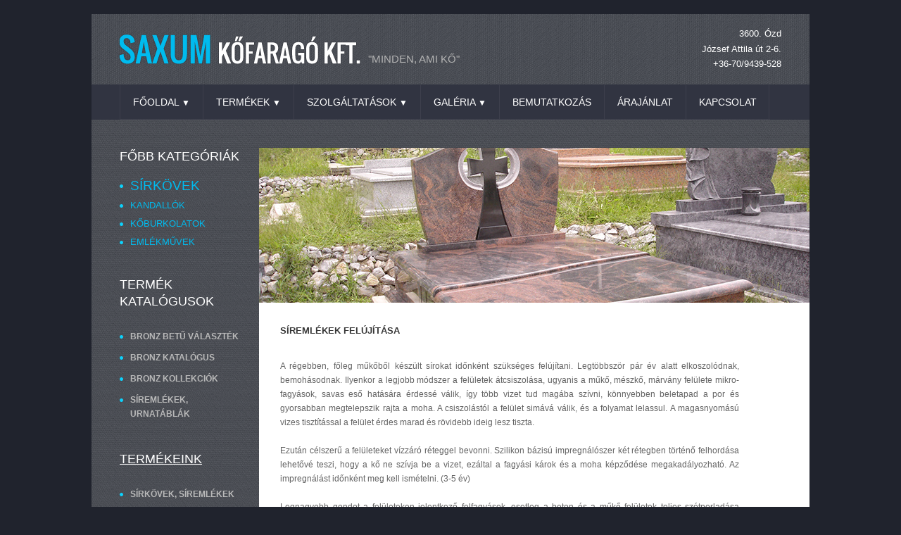

--- FILE ---
content_type: text/html
request_url: https://saxumkofarago.hu/?cat=sirkovek&pid=16
body_size: 5891
content:
<!DOCTYPE html PUBLIC "-//W3C//DTD XHTML 1.0 Transitional//EN" "http://www.w3.org/TR/xhtml1/DTD/xhtml1-transitional.dtd">
<html xmlns="http://www.w3.org/1999/xhtml">
<head>
<meta http-equiv="content-type" content="text/html;charset=UTF-8" />
<meta name="description" content="SAXUM Kőfaragó Kft., Borsod-Abaúj-Zemplén megye, 3600. Ózd, József Attila út 2-6., kandalló burkolat, kandallók készítése, konyhai és fürdőszobai pultok készítése, egyedi lépcsőburkolatok, gépi padlócsiszolás, ablakpárkányok, síremlékek gyártása, kőfaragó, kőfaragás, sírkő, síremlék, egyedi kivitelezésű kandallók, síremlék készítés ózd, gránit, gránit járólap, márvány, mészkő, Budapest, Debrecen, Eger, Miskolc, Nyíregyháza, Ózd, Salgótarján, Sátoraljaújhely, Szolnok" />
<meta name="keywords" content="SAXUM Kőfaragó Kft., Ózd, Borsod-Abaúj-Zemplén megye, József Attila út 2-6., kandalló burkolat, kandallók készítése, konyhai és fürdőszobai pultok készítése, egyedi lépcsőburkolatok, gépi padlócsiszolás, ablakpárkányok, síremlékek gyártása, kőfaragó, kőfaragás, sírkő, síremlék, egyedi kivitelezésű kandallók, síremlék készítés ózd, gránit, gránit járólap, márvány, mészkő, Budapest, Debrecen, Eger, Miskolc, Nyíregyháza, Ózd, Salgótarján, Sátoraljaújhely, Szolnok" />
<title>SAXUM Kőfaragó Kft. - www.saxumkofarago.hu - kandalló, sírkő készítés </title>
<link rel="shortcut icon" href="style/favicon.ico" />
<link rel="stylesheet" type="text/css" media="all" href="style/style.css" />
<link href='http://fonts.googleapis.com/css?family=Oswald:300normal,400normal,700normal&subset=all' rel='stylesheet' type='text/css'>
<link rel="stylesheet" type="text/css" media="screen" href="scripts/lightbox/jquery.fancybox-1.3.0.css" />
<script type='text/javascript' src='scripts/jquery-1.7.2.min.js?ver=1.7.2'></script>
<script type='text/javascript' src='scripts/custom.js?ver=1.0'></script>
<script type='text/javascript' src='scripts/superfish.js?ver=1.4.8'></script>
<script type='text/javascript' src='scripts/jquery.prettyPhoto_anyagkslider.js?ver=3.1.3'></script>
<script type='text/javascript' src='scripts/jquery.nivo.slider.js?ver=2.5.2'></script>
<script type='text/javascript' src='scripts/jquery.tools.min.js?ver=1.2.6'></script>
<script type='text/javascript' src='scripts/jquery.cycle.all_anyagkslider.js?ver=2.99'></script>
<script type="text/javascript" src="scripts/lightbox/jquery.fancybox-1.3.0.pack.js"></script>
<script type="text/javascript" src="scripts/lightbox/jquery.mousewheel-3.0.2.pack.js"></script>
<script type="text/javascript" src="scripts/lightbox/lightbox.js"></script>
<script type="text/javascript" src="scripts/ga.js"></script>
  <script type="text/javascript">
  	// initialise plugins
		jQuery(function(){
			// main navigation init
			jQuery('ul.sf-menu').superfish({
				delay:       1000, 		// one second delay on mouseout 
				animation:   {opacity:'show',height:'show'}, // fade-in and slide-down animation
				speed:       'normal',  // faster animation speed 
				autoArrows:  false,   // generation of arrow mark-up (for submenu) 
				dropShadows: false   // drop shadows (for submenu)
			});
			
			jQuery("ul.services li:even").addClass("even");
			
		});
		
		// Init for audiojs
		audiojs.events.ready(function() {
			var as = audiojs.createAll();
		});
  </script>
  
  <script type="text/javascript">
		jQuery(window).load(function() {
			// nivoslider init
			jQuery('#slider').nivoSlider({
				effect: 'fold',
				slices:15,
				boxCols:8,
				boxRows:8,
				animSpeed:500,
				pauseTime:5000,
				directionNav:false,
				directionNavHide:false,
				controlNav:true,
				captionOpacity:1,
    beforeChange: function(){
     jQuery('.nivo-caption').animate({right:"-500px"}, {easing:"jswing"});
    },
    afterChange: function(){
     jQuery('.nivo-caption').animate({right:"40"}, {easing:"jswing"});
    }
			});
		});
	</script>
	<!-- Facebook Pixel Code -->
	<script>
	!function(f,b,e,v,n,t,s)
	{if(f.fbq)return;n=f.fbq=function(){n.callMethod?
	n.callMethod.apply(n,arguments):n.queue.push(arguments)};
	if(!f._fbq)f._fbq=n;n.push=n;n.loaded=!0;n.version='2.0';
	n.queue=[];t=b.createElement(e);t.async=!0;
	t.src=v;s=b.getElementsByTagName(e)[0];
	s.parentNode.insertBefore(t,s)}(window, document,'script',
	'https://connect.facebook.net/en_US/fbevents.js');
	fbq('init', '317783181742544');
	fbq('track', 'PageView');
	</script>
	<noscript><img height="1" width="1" style="display:none"
	src="https://www.facebook.com/tr?id=317783181742544&ev=PageView&noscript=1"
	/></noscript>
	<!-- End Facebook Pixel Code -->
</head>
<body>

<div id="main">

	<header id="header">
		<div class="container clearfix">
			<div class="grid_12">
            
                <div class="logo">
					<a href="/" id="logo"><img src="style/images/saxum-logo.png" alt="SAXUM Kőfaragó Kft." title="SAXUM Kőfaragó Kft."></a>
                    <p class="tagline">"minden, ami kő"</p>
                </div>
        
                <nav class="primary">
					<ul id="topnav" class="sf-menu">
					<!-- FOOLDAL KEZDETE -->
					<li class="menu-item"><a href="/">Főoldal <span style="font-size:12px">&#9660;</span></a>
					<ul class="sub-menu">
						<li class="menu-item"><a href="?cat=sirkovek">Sírkövek</a></li>
						<li class="menu-item"><a href="?cat=kandallok">Kandallók</a></li>
						<li class="menu-item"><a href="?cat=koburkolatok">Kőburkolatok</a></li>
						<li class="menu-item"><a href="?cat=emlekmuvek">Emlékművek</a></li>
					</ul>
					</li> <!-- FOOLDAL VEGE -->
					<!-- TERMEKEK KEZDETE -->
					<li class="menu-item"><a href="?p=termekek">Termékek <span style="font-size:12px">&#9660;</span></a>
					<ul class="sub-menu">
						<li class="menu-item"><a href="?cat=sirkovek&p=termekek">Sírkövek</a></li>
						<li class="menu-item"><a href="?cat=kandallok&p=termekek">Kandallók</a></li>
						<li class="menu-item"><a href="?cat=koburkolatok&p=termekek">Kőburkolatok</a></li>
						<li class="menu-item"><a href="?cat=emlekmuvek&p=termekek">Emlékművek</a></li>
					</ul>
					</li> <!-- TERMEKEK VEGE -->
					<!-- SZOLGALTATASOK KEZDETE -->
					<li class="menu-item"><a href="?p=szolgaltatasok">Szolgáltatások <span style="font-size:12px">&#9660;</span></a>
					<ul class="sub-menu">
						<li class="menu-item"><a href="?cat=sirkovek&p=szolgaltatasok">Sírkövek</a></li>
						<li class="menu-item"><a href="?cat=kandallok&p=szolgaltatasok">Kandallók</a></li>
						<li class="menu-item"><a href="?cat=koburkolatok&p=szolgaltatasok">Kőburkolatok</a></li>
						<li class="menu-item"><a href="?cat=emlekmuvek&p=szolgaltatasok">Emlékművek</a></li>
					</ul>
					</li><!-- SZOLGALTATASOK VEGE -->
					<!-- GALERIA KEZDETE -->
					<li class="menu-item"><a href="?p=galeria">Galéria <span style="font-size:12px">&#9660;</span></a>
					<ul class="sub-menu">
						<li class="menu-item"><a href="?p=galeria&gal=anyagkinalat">Anyagkínálat <span style="font-size:11px">&#9658;</span></a>
							<ul class="sub-menu">
								<li class="menu-item"><a href="?p=galeria&gal=anyagkinalat&kof=granit">Gránit</a></li>
								<li class="menu-item"><a href="?p=galeria&gal=anyagkinalat&kof=marvany">Márvány</a></li>
								<li class="menu-item"><a href="?p=galeria&gal=anyagkinalat&kof=meszko">Mészkő</a></li>
								<li class="menu-item"><a href="?p=galeria&gal=anyagkinalat&kof=onyx">Onyx</a></li>
							</ul>
						</li>
						<li class="menu-item"><a href="?p=galeria&gal=kokatalogus">Kőkatalógus</a>
						</li>
						<li class="menu-item"><a href="?p=galeria&gal=referencia">Referencia <span style="font-size:11px">&#9658;</span></a>
							<ul class="sub-menu">
								<li class="menu-item"><a href="?p=galeria&gal=referencia&cat=sirkovek">Sírkövek</a></li>
								<li class="menu-item"><a href="?p=galeria&gal=referencia&cat=kandallok">Kandallók</a></li>
								<li class="menu-item"><a href="?p=galeria&gal=referencia&cat=koburkolatok">Kőburkolatok</a></li>
								<li class="menu-item"><a href="?p=galeria&gal=referencia&cat=emlekmuvek">Emlékművek</a></li>
							</ul>
						</li>
						<li class="menu-item"><a href="?p=galeria&gal=termek_katalogusok">Termék katalógusok <span style="font-size:11px">&#9658;</span></a>
							<ul class="sub-menu">
								<li class="menu-item"><a href="?p=galeria&gal=termek_katalogusok&cat=sirkovek">Sírkövek</a></li>
							</ul>
						</li>
					</ul>
					</li><!-- GALERIA VEGE -->
					<li class="menu-item"><a href="?p=bemutatkozas">Bemutatkozás</a></li>
					<li class="menu-item"><a href="?cat=sirkovek&p=arajanlat">Árajánlat</a></li>
					<li class="menu-item"><a href="?p=kapcsolat">Kapcsolat</a></li>
					</ul>
				</nav><!--.primary-->
<hr class="menudivider" />
                <div id="header-address">
					<div>		
			<ul>
				<li>3600. Ózd</li>
				<li>József Attila út 2-6.</li>
				<li>+36-70/9439-528</li>
													    										      
      		</ul>
      
		</div>                </div><!--#header-address-->
                        
            </div>
        </div><!--.container-->
    </header>
	    <!-- CONTENT BEGINNING -->
	<div id="main-content"><!-- START OF MAIN-CONTENT CONTENT -->
	<div class="primary_content_wrap">
<div class="primary_content_bg_fokat">
	<div class="container clearfix">
	<div class="grid_12_nm">
		<div class="wrapper">
				
		<aside id="sidebar" class="grid_3 omega">
					
		<div class="navstatus">
			<div class="widget"><h3 class="h3large">Főbb kategóriák</h3><ul>
				<h3 class="h3small"><li><a class="active" href="?cat=sirkovek" title="Ugrás a Sírkövek kategóriára">Sírkövek</a></li></h3><h3 class="h3small"><li><a href="?cat=kandallok" title="Ugrás a Kandallók kategóriára">Kandallók</a></li></h3><h3 class="h3small"><li><a href="?cat=koburkolatok" title="Ugrás a Kőburkolatok kategóriára">Kőburkolatok</a></li></h3><h3 class="h3small"><li><a href="?cat=emlekmuvek" title="Ugrás a Emlékművek kategóriára">Emlékművek</a></li></h3></ul>
			</div>
		</div>
		<div class="widget"><h3>Termék katalógusok</h3>
		<ul>
									<li class="cat-item"><a href="?cat=sirkovek&cid=4" title="Bronz betű kollekció">Bronz betű választék</a>
						</li>
											<li class="cat-item"><a href="?cat=sirkovek&cid=1" title="Bronz katalógus">Bronz katalógus</a>
						</li>
											<li class="cat-item"><a href="?cat=sirkovek&cid=2" title="Bronz katalógus kollekciók">Bronz kollekciók</a>
						</li>
											<li class="cat-item"><a href="?cat=sirkovek&cid=3" title="Síremlék- és urnatábla kollekciók">Síremlékek, urnatáblák</a>
						</li>
							</ul>
		</div>
		<div class="widget"><h3><a class="h3termszolg" href="?cat=sirkovek&p=termekek">Termékeink</a></h3>
		<ul>
								<li class="cat-item"><a href="?cat=sirkovek&pid=9" title="Sírkövek, síremlékek készítése">Sírkövek, síremlékek</a>
					</li>
						</ul>
		</div>
		<div class="widget"><h3><a class="h3termszolg" href="?cat=sirkovek&p=szolgaltatasok">Szolgáltatásaink</a></h3>
		<ul>
								<li class="cat-item"><a href="?cat=sirkovek&pid=10" title="Betűvésés – aranyozás – bronz betűk felszerelése">Betűvésés, betűfestés</a>
					</li>
									<li class="cat-item"><a href="?cat=sirkovek&pid=17" title="Mészkő, márvány, gránit síremlékek átalakítása, betűk kicsiszolása">Síremlékek átalakítása, betűk kicsiszolása</a>
					</li>
									<li class="cat-item"><a href="?cat=sirkovek&pid=18" title="Síremlékek bontása – áthelyezése">Síremlékek bontása – áthelyezése</a>
					</li>
									<li class="cat-item"><a href="?cat=sirkovek&pid=16" title="Síremlékek felújítása">Síremlékek felújítása</a>
					</li>
						</ul>
		</div>
	
		</aside><!--sidebar-->



	<div id="content" class="grid_9 alpha right">

		<article class="post post-holder">
		
			<figure class="featured-thumbnail large">
				<img src="images-content/szolgaltatasok_leiras/siremlekek_felujitasa.jpg" alt="Síremlékek felújítása" />
			</figure>
			<div class="clear"></div>
				<div class="indent-left-right">
					<div class="termszolg-leiras">
						<div class="post-header">              
								<h2>Síremlékek felújítása</h2>                        				
						</div>	
									
						<div class="content">
							<p>A régebben, főleg műkőből készült sírokat időnként szükséges  felújítani.
Legtöbbször pár év alatt elkoszolódnak, bemohásodnak. Ilyenkor a legjobb módszer a felületek átcsiszolása, ugyanis a műkő, mészkő, márvány felülete mikro-fagyások, savas eső hatására érdessé válik, így több vizet tud magába szívni, könnyebben beletapad a por és gyorsabban megtelepszik rajta a moha. A csiszolástól a felület simává válik, és a folyamat lelassul. A magasnyomású vizes tisztítással a felület érdes marad és rövidebb ideig lesz tiszta.</p>
<p>Ezután célszerű a felületeket vízzáró réteggel bevonni. Szilikon bázisú impregnálószer
két rétegben történő felhordása lehetővé teszi, hogy a kő ne szívja be a vizet, ezáltal  a fagyási károk
és a moha képződése megakadályozható. Az impregnálást időnként meg kell ismételni. (3-5 év)</p>
<p>Legnagyobb gondot a felületeken jelentkező felfagyások, esetleg a beton és a műkő felületek teljes szétporladása jelenti. Ilyenkor csak a tönkrement elemek cseréje jelent igazi megoldást.</p>
<p class="imgintext"><a rel="album" title="Síremlék: műkő fagyás 1." href="images-content/szolgaltatasok_szoveg/siremlek_fagyas_muko_felujitas_1.jpg"><img src="images-content/szolgaltatasok_szoveg/siremlek_fagyas_muko_felujitas_1_resize.jpg" /></a>
<a rel="album" title="Síremlék: műkő fagyás 2." href="images-content/szolgaltatasok_szoveg/siremlek_fagyas_muko_felujitas_2.jpg"><img src="images-content/szolgaltatasok_szoveg/siremlek_fagyas_muko_felujitas_2_resize.jpg" /></a>
<a rel="album" title="Síremlék: műkő fagyás 3." href="images-content/szolgaltatasok_szoveg/siremlek_fagyas_muko_felujitas_3.jpg"><img src="images-content/szolgaltatasok_szoveg/siremlek_fagyas_muko_felujitas_3_resize.jpg" /></a>
<a rel="album" title="Síremlék: műkő fagyás 4." href="images-content/szolgaltatasok_szoveg/siremlek_fagyas_muko_felujitas_4.jpg"><img src="images-content/szolgaltatasok_szoveg/siremlek_fagyas_muko_felujitas_4_resize.jpg" /></a></p>
<p>Amióta elérhető áron lehet gránitból sír készíteni, egyre többször alkalmazzuk, hogy a régi műkő sírokat részben, vagy egészben gránitra cseréljük. A vidéki temetők nagy részében megengedett a helyszínen készített beton alap, járda. Ezek általában használhatók, és az új sírt kisebb átalakítással rá lehet építeni. Ez természetesen kevesebb pénzbe kerül, mivel megtakarítható az alap és a bontás költsége.</p>						</div><!--// .content -->
					</div><!--// .termszolg-leiras -->
				</div><!--end of indent-left-right -->
		</article>	
			
				<div class="indent-left-right">
				<h3>Kapcsolódó galéria</h3>
	
			<ul class="related-posts">
				<li>
						<figure class="featured-thumbnail">
							<a href="?p=galeria&alb=13" title="Gránit sírok - további"><img src="images-gallery/termek_katalogusok/sirkovek/album_th_granit_sirok_-_tovabbi_leiras.jpg" alt="" /></a>
						</figure>					
						<a href="?p=galeria&alb=13">Gránit sírok - további</a>
					</li><li>
						<figure class="featured-thumbnail">
							<a href="?p=galeria&alb=12" title="Gránit sírok - bővebb"><img src="images-gallery/termek_katalogusok/sirkovek/album_th_granit_sirok_-_bovebb_leiras.jpg" alt="" /></a>
						</figure>					
						<a href="?p=galeria&alb=12">Gránit sírok - bővebb</a>
					</li><li>
						<figure class="featured-thumbnail">
							<a href="?p=galeria&alb=11" title="Gránit sírok"><img src="images-gallery/termek_katalogusok/sirkovek/album_th_granit_sirok_leiras.jpg" alt="" /></a>
						</figure>					
						<a href="?p=galeria&alb=11">Gránit sírok</a>
					</li>			</ul>
			</div><!--#content-->				
		</div><!--wrapper-->	
    </div><!--grid-->
    </div><!--container-->
</div><!--primary_content_bg-->
</div><!--primary_content_wrap-->	</div><!-- END OF MAIN-CONTENT CONTENT -->
	<!-- END OF CONTENT -->
	<footer id="footer" class="home">
    
        <div id="back-top-wrapper">
            <p id="back-top">
                <a href="#top"><span></span></a>
            </p>
        </div>
    
		<div class="container clearfix">
            <div class="grid_12">
                
				<div class="footer-bar">
				
					<div class="grid_3 alpha">
						<div><h4>Főbb kategóriák</h4>
							<ul class="social">
								<li><a href="?cat=sirkovek">Sírkövek</a></li>
								<li><a href="?cat=kandallok">Kandallók</a></li>
								<li><a href="?cat=koburkolatok">Kőburkolatok</a></li>
								<li><a href="?cat=emlekmuvek">Emlékművek</a></li>
							</ul>							
						</div>			 
					</div><!--end of .grid_3 alpha-->
					
					<div class="grid_3">
						<div><h4>Közösségi oldalak</h4>		
							<ul class="social">
								<li><a rel="external" title="Google+" target="_blank" href="https://plus.google.com/u/0/b/102157013930674997744/+SAXUMK%C5%91farag%C3%B3Kft%C3%93zd/about">
								<img src="style/icons/icon-google.png" alt="" />Google+ oldal</a></li>
								<li><a rel="external" title="Facebook" target="_blank" href="https://www.facebook.com/pages/Saxum-K%C5%91farag%C3%B3-Kft/543936465714713">
								<img src="style/icons/icon-facebook.png" alt="" />Facebook oldal</a></li>
								<li><a rel="external" title="YouTube" target="_blank" href="http://www.youtube.com/user/saxumkft">
								<img src="style/icons/icon-youtube.png" alt="" />YouTube csatorna</a></li>
							</ul>
						</div>
					</div><!--end of .grid_3-->
                        
                    <div class="grid_3">
                        <div><h4>Galéria</h4>
							<div id="footer-gallery">
							<span class="footer-gallery-img">
										<a href="../images-gallery/referencia/sirkovek/brown_star_granit_sir_2_id8.jpg" rel="footerimg" title="Brown Star Gránit Sír 2"><img src="../images-gallery/referencia/sirkovek/brown_star_granit_sir_2_id8_th.jpg" alt="" /></a></span><span class="footer-gallery-img">
										<a href="../images-gallery/referencia/sirkovek/multicolor_red_granit_sir_1_id8.jpg" rel="footerimg" title="Multicolor Red Gránit Sír 1"><img src="../images-gallery/referencia/sirkovek/multicolor_red_granit_sir_1_id8_th.jpg" alt="" /></a></span><span class="footer-gallery-img">
										<a href="../images-gallery/referencia/sirkovek/impala_granit_sir_4_id8.jpg" rel="footerimg" title="Impala Gránit Sír 4"><img src="../images-gallery/referencia/sirkovek/impala_granit_sir_4_id8_th.jpg" alt="" /></a></span><span class="footer-gallery-img">
										<a href="../images-gallery/referencia/sirkovek/aurora_granit_sir_-_1_id8.jpg" rel="footerimg" title="Aurora Gránit Sír - 1"><img src="../images-gallery/referencia/sirkovek/aurora_granit_sir_-_1_id8_th.jpg" alt="" /></a></span>								<span>
									<a href="?p=galeria&alb=8">Tovább a galériához &raquo;</a>
								</span>
							</div><!--end of #footer-gallery-->
						</div>
					</div><!--end of .grid_3-->
                        
                    <div class="grid_3 omega">
                        <div id="contact_now"><h4>Azonnali kapcsolatfelvétel</h4>
						<div>
							<div class="sendform" id="sendform-now">
							
															<form action="" method="post" class="sendform-form">
									<p><span class="sendform-form-control-wrap"><input type="text" name="knev" id="knev" value="Az Ön neve*" onfocus="if(this.value=='Az Ön neve*') this.value='';" onblur="if(this.value=='') this.value='Az Ön neve*';" class="sendform-form-control" size="40" title="Az Ön neve*" autocomplete="on" /></span></p>
									<p><span class="sendform-form-control-wrap"><input type="text" name="kemail" id="kemail" value="E-Mail címe*" onfocus="if(this.value=='E-Mail címe*') this.value='';" onblur="if(this.value=='') this.value='E-Mail címe*';" class="sendform-form-control" size="40" title="E-Mail címe*" autocomplete="on" /></span></p>
									<p><span class="sendform-form-control-wrap"><textarea name="kuzenettextbox" id="kuzenettextbox" class="sendform-form-control" cols="40" rows="10" title="Üzenete*" wrap="off" onfocus="if(this.value=='Üzenete*') this.value='';" onblur="if(this.value=='') this.value='Üzenete*';" value="Üzenete*"  autocomplete="on">Üzenete*</textarea></span></p>
									<p><input type="hidden" name="kkuldve" id="kkuldve" value="yes" />
									<input type="submit" value="Elküldés" class="sendform-form-control" /></p>
								</form>
														</div><!--end of .sendform-->
						</div>
						</div><!--end of #contact_now-->
					</div><!--end of .grid_3 omega-->
											
                </div><!--end of .footer-bar-->

                <div class="footer-info">
                    <div id="footer-text">
						Copyright &copy; 2009-2014 <a href="/" title="SAXUM Kőfaragó Kft.">SAXUM Kőfaragó Kft.</a><span>|</span> <a href="http://www.ozd.hu/" target="_target" title="ÓZD Város honlapja">Ózd</a>, József Attila út 2-6. Tel: +36 70 943 9528
					</div>					                
                </div><!--end of .footer-info-->
	
			</div><!--end of .grid_12-->
		</div><!--.container-->
	</footer>
    
</div><!--#main-->

</body>
</html>

--- FILE ---
content_type: text/css
request_url: https://saxumkofarago.hu/style/style.css
body_size: 15206
content:
@charset utf-8;
/*--
	Theme Name: WordPress Theme Number
	Theme URI: http://template-help.com/
	Description: A theme for Wordpress 3.1+ from Template-Help.com Collection
	Author: Template_Help.com 
	Author URL: http://www.Template-Help.com/ 
--*/

/* General
---------------------------------------- */


/*======================NORMALIZE===========================*/
article,
aside,
details,
figcaption,
figure,
footer,
header,
hgroup,
nav,
section {
    display: block;
}
#footer, #footer p {color:#a0a0a0;}


html {
    font-size: 100%; /* 1 */
    overflow-y: scroll; /* 2 */
    -webkit-tap-highlight-color: rgba(0,0,0,0); /* 3 */
    -webkit-text-size-adjust: 100%; /* 4 */
    -ms-text-size-adjust: 100%; /* 4 */
}


body {
    margin: 0; /*IE6/7 margins handling*/
}

body,
button,
input,
select,
textarea {
    font-family: sans-serif;
}


img {
		margin:0;
		vertical-align:top;
    border: 0; /*  IE 6-9: Border removing inside 'a' element */
    -ms-interpolation-mode: bicubic; /* IE7 scaled image quality improve */
}

embed,
object {
 outline: none;
}


/* LINKS ================================================================================= */

a {
    color: #00bbee;
		outline:none;
		text-decoration:underline;
}

a:hover,
a:active {
    outline: 0;
		text-decoration:none;
}


/* FONTS ================================================================================= */

h1,h2,h3,h4,h5,h6{
  font-weight:700;
  padding:0;
}

h1 {
	margin: 0 0 20px 0;
	font-family: 'Oswald', sans-serif;
	line-height: 24px;
	font-size: 2.5em;
	font-weight: 300;
}

h2 {
	margin: 0 0 36px 0;
	line-height: 24px;
	font-family: 'Oswald', sans-serif;
	font-size: 18px;
	font-weight: 400;
	text-transform: uppercase;
	color: #242222;
}

h2 a {
	text-decoration: none;
	color: #242222;
}

	h2 a:hover {
		color: #00bbee;
	}

h3 {
	margin: 0 0 36px 0;
	line-height: 24px;
	font-family: 'Oswald', sans-serif;
	font-size: 18px;
	font-weight: 400;
	text-transform: uppercase;
	color: #242222;
}


h4 {
	margin: 0 0 28px 0;
	line-height: 1.2em;
	font-family: 'Oswald', sans-serif;
	font-size: 14px;
	font-weight: 400;
	text-transform: uppercase;
	color: #fff;
}

h4.termszolg {
	color: #373737;
	margin-bottom: 14px;
}

h5 {
	margin: 0 0 10px 0;
	padding: 0;
	line-height: 1.2em;
	font-family: 'Oswald', sans-serif;
	font-size: 36px;
	font-weight: 400;
	color: #f6f6f6;
}

div.grid_12 h5 {
	font-size: 20px;
}

div.grid_12 h5 span {
	color: #00bbee;
}



h6 {
	margin: 0 0 20px 0;
	line-height: 20px;
	font-size: 12px;
	text-transform: uppercase;
	color: #373737;
}

h6 em {
	display: block;
	margin: 0 0 -20px 0;
	padding: 12px 0 10px 0;
	overflow: hidden;
	font-style: normal;
}

p {
	margin: 0 0 20px 0;
	padding: 0;
	line-height: 20px;
	font-size: 12px;
	color: #636363;
}

/* Syling in  FF3/4, S4/5, Chrome, IE7/8/9 =========================== */

b, 
strong { 
    font-weight:700;
}

dfn {
    font-style: italic;
}

mark {
    background: #ff0;
    color: #242222;
}

pre,
code,
kbd,
samp {
    font-family: monospace, monospace;
    _font-family: 'courier new', monospace;
    font-size: 1em;
}

q {
    quotes:none;
	font-style: italic;
}

q:before,
q:after {
    content: '';
    content: none;
}


/* END STYLING ================ */ 

blockquote {
    margin: 1em 40px;
	quotes:none;
	border-left: 1px solid #CCCCCC;
	font-style: italic;
	margin-left: 2em;
	padding:1.5em;
	margin-bottom:1.5em;
}


/* IMPROVEMENTS START =========== Readability improving of pre-formatted text in all browsers: */

pre {
    white-space: pre;
    white-space: pre-wrap;
    word-wrap: break-word;
	font-family:"Courier New", Courier, monospace, serif;
	margin:0 0 1.5em;
	border-left: 1px solid #CCCCCC;
	margin-left: 2em;
	padding-left: 2em;
}


sub,
sup {
    font-size: 75%;
    line-height: 0;
    position: relative;
    vertical-align: baseline;
}

sup {
    top: -0.5em;
}

sub {
    bottom: -0.25em;
}

legend {
    border: 0; /* IE6/7/8/9 */
    *margin-left: -7px; /* Corrects alignment displayed oddly in IE6/7 */
}


button,
input,
select,
textarea {
    font-size: 100%; /* Corrects font size not being inherited in all browsers */
    margin: 0; /* 2 */
    vertical-align: baseline; /* IE6/7, F3/4, S5, Chrome */
    *vertical-align: middle; /* appearance and consistency in all browsers */
}


button,
input {
    line-height: normal; /* FF3/4  */
    *overflow: visible;  /* inner spacing displayed oddly in IE6/7 */
}

button,
input[type="button"], 
input[type="reset"], 
input[type="submit"] {
    cursor: pointer; /* Improves usability and consistency of cursor style between image-type 'input' and others */
    -webkit-appearance: button; /* Corrects inability to style clickable 'input' types in iOS */
}

/* sizing set to content-box in IE8/9: */

input[type="checkbox"],
input[type="radio"] {
    box-sizing: border-box;
}

input[type="search"] {
    -webkit-appearance: textfield; /* S5, Chrome */
    -moz-box-sizing: content-box;
    -webkit-box-sizing: content-box; /* S5, Chrome */
    box-sizing: content-box;
}

/*  inner padding displayed oddly in S5, Chrome on OSX: */

input[type="search"]::-webkit-search-decoration {
    -webkit-appearance: none;
}

/* * Corrects inner padding and border displayed oddly in FF3/4: */

button::-moz-focus-inner,
input::-moz-focus-inner {
    border: 0;
    padding: 0;
}

textarea {
    overflow: auto; /* Removes default vertical scrollbar in IE6/7/8/9 */
    vertical-align: top; /* Improves readability and aligment in all browsers */
		font:101%/1.5em Arial, Helvetica, sans-serif;
}

/* IE6/7/8/9, S5, O11: */

figure {
    margin: 0;
}

/*  END OF IMPROVEMENTS ======================== */


small {
    font-size: 75%;
}


/* LISTING =============================================================================== */

ul,
ol {
    margin: 1em 0;
    padding: 0 0 0 40px;
}

ol {
	list-style-type:decimal;
	list-style-position:outside;
	}

ul {
	list-style-type:none;
	padding:0;
	margin:0 0 1.5em 0;
	}
	ul li {
		vertical-align:top;
		padding:0 0 .5em 0;
		margin:0 0 0 14px;
		list-style-type:square;
		}
		ul ul {
			margin:.5em 0 -.5em 1em;
			padding:0;
			}

dd {
    margin: 0 0 0 40px;
}

nav ul,
nav ol {
    list-style: none;
}

/* FORMS ================================================================================= */


form {
    margin: 0;
}

fieldset {
    margin: 0 2px;
    padding: 0.35em 0.625em 0.75em;
}


/*  TABLES: =============================================================================== */

/*  * Remove most spacing between table cells: */

table {
    border-collapse: collapse;
    border-spacing: 0;
}

#content div.termszolg-leiras div.content table th {
	text-align: left;
}

#content div.termszolg-leiras div.content table td {
	padding-right: 20px;
	padding-left: 6px;
}

table.tuzter th {
	padding-right: 18px;
	padding-top: 10px;
}

/*==============================================END OF NORMALIZE==================================================*/


/*  ========== START STYLE =============== */
html,
body {
	min-width:960px;
	}
	
body {
	position: relative;
	font: 100%/1.125em Arial, Helvetica, sans-serif;
}

::selection {background: #fff; color: #242222;}
::-moz-selection {background: #fff; color: #242222;}
img::selection {background: transparent;}
img::-moz-selection {background: transparent;}

body {-webkit-tap-highlight-color: #fff; color: #242222; background-color:#20232d;}
body {font-family:Arial, Helvetica, sans-serif; color:#636363} #main {font-size:12px; font-style:normal;}  

#main {
	width: 100%;
	overflow: hidden;
	padding: 0 0 15px 0;
	font-size: .75em;
}

/* Header
---------------------------------------- */

#header {
	position: relative;
	height: 170px;
	z-index: 99;
}

/* Logo */

.logo {
	position: absolute;
	top: 49px;
	left: 0;
}

	.logo img {
		float: left;
		margin: 0 3px 0 0;
	}

	.logo h1,
	.logo h2 {
		float: left;
		margin: -9px 10px 0 -4px;
		letter-spacing: -4px;
		line-height: 1.2em;
		font-size: 60px;
		font-weight: 300;
		text-transform: uppercase;
	}
	
		.logo h1 a,
		.logo h2 a {
			text-decoration: none;
		}
		
.logo .tagline {
	float: left;
	margin: 25px 0 0 8px;
	line-height: 20px;
	font-size: 15px;
	text-transform: uppercase;
}


/* Address Header */

#header-address {
	position: absolute;
	top: 40px;
	right: 0;
	z-index: 1;
	color: #FFFFFF;
	text-align: right;
	line-height: 1.2em;
	font-family: 'Oswald', sans-serif;
	font-size: 13px;
	font-weight: 400;
}
#header-address ul li {
	list-style-type: none;
}


#header-address  ul {
	margin: 0;
	padding: 0;
}


/* EasyTooltip */
.tooltip {
	display: none;
	font-size: 11px;
	line-height:1.2em;
	margin: 13px 0 0;
	padding: 5px;
	z-index:99;
}

/* Slider
---------------------------------------- */

#slider-wrapper {
	position: relative;
	height: 480px;
	overflow: hidden;
}

#slider {
	width: 1020px;
	height: 480px;
	overflow: hidden;
	margin: 0 0 0 -510px;
	position: absolute;
	top: 0;
	left: 50%;
}

#slider img {
	position:absolute;
	top:0px;
	left:0px;
	display:none;
}
#slider a {
	border:0;
	display:block;
}


/* The Nivo Slider styles */
.nivoSlider {
	position:relative;
}
.nivoSlider img {
	position:absolute;
	top:0px;
	left:0px;
}
/* If an image is wrapped in a link */
.nivoSlider a.nivo-imageLink {
	position:absolute;
	top:0px;
	left:0px;
	width:100%;
	height:100%;
	border:0;
	padding:0;
	margin:0;
	z-index:60;
	display:none;
}
/* The slices in the Slider */
.nivo-slice {
	display:block;
	position:absolute;
	z-index:50;
	height:100%;
}
.nivo-box {
	display:block;
	position:absolute;
	z-index:5;
}
/* Caption styles */

.nivo-caption {
	width: 500px;
	min-height: 100px;
	border-radius: 14px;
	color: #fff;
	position: absolute;
	right: 50px;
	bottom: 130px;
	z-index: 89;
	opacity: 0.8; /* Overridden by captionOpacity setting */
}

.nivo-caption:before {
	display: block;
	width: 32px;
	height: 16px;
	overflow: hidden;
	position: absolute;
	top: 0;
	left: 30px;
	content: '';
}

	.nivo-caption .nivo-caption-inner {
		margin: 0;
		padding: 25px;
	}
	
	.nivo-caption p {
		margin: 0;
		line-height: 20px;
		font-size: 14px;
	}

	.nivo-caption a {
		display: inline !important;
		text-decoration: none;
	}
	
		.nivo-caption a:hover {
			text-decoration: underline;
		}

.nivo-html-caption {
  display:none;
}
/* Direction nav styles (e.g. Next & Prev) */
.nivo-directionNav a {
	position:absolute;
	top:45%;
	z-index:99;
	cursor:pointer;
}
.nivo-prevNav {
	left:0px;
}
.nivo-nextNav {
	right:0px;
}
/* Control nav styles (e.g. 1,2,3...) */

.nivo-controlNav {
	width: 1020px;
	height: 14px;
	text-align: center;
	position: absolute;
	top: 471px;
	left: 0;
}

	.nivo-controlNav a {
		display: inline-block !important;
		position: relative;
		width: 340px;
		height: 14px;
		overflow: hidden;
		vertical-align: top;
		line-height: 0;
		font-size: 0;
		z-index: 99;
		cursor: pointer;
	}

.nivo-directionNav {

	}
.nivo-directionNav a {
	position:absolute;
	display:block;
	width:36px;
	height:35px;
	text-indent:-9999px;
	border:0;
	top:45%;
	background:url(images/direction_nav.png) no-repeat 0 0;
}
a.nivo-nextNav {
	right:15px;
	background-position:-36px 0;
}
a.nivo-nextNav:hover {
	background-position:-36px -35px;
	}
a.nivo-prevNav {
	left:15px;
	background-position:0 0;
}
a.nivo-prevNav:hover {
	background-position:0 -35px;
	}

#slider .nivo-controlNav img {
	display:inline; /* Unhide the thumbnails */
	position:relative;
	margin-right:10px;
	width:120px;
	height:auto;
}




/* Navigations
---------------------------------------- */

/* Primary navigation */
nav.primary {
	position: absolute;
	top: 120px;
	left: 0;
	z-index: 2;
}

/* Secondary navigation */
/*nav.secondary {
	position: absolute;
	top: 169px;
	left: 221px;
	z-index: 1;
}*/

/* Essential styles for dropdown menu */
.sf-menu, .sf-menu * {
	margin:			0;
	padding:		0;
	list-style:		none;
}
.sf-menu {
	line-height:	1.0;
}
.sf-menu ul {
	width: 184px; /* left offset of submenus need to match (see below) */
	padding: 10px 0 10px 0;
	position: absolute;
	top: -999em;
}
.sf-menu ul li {
	width:			100%;
}
.sf-menu li:hover {
	visibility:		inherit; /* fixes IE7 'sticky bug' */
}
.sf-menu li {
	float:			left;
	position:		relative;
}
.sf-menu a {
	display:		block;
	position:		relative;
}
.sf-menu li:hover ul,
.sf-menu li.sfHover ul {
	margin: 0 0 0 0;
	top: 50px; /* match top ul list item height */
	/*left: 1px;*/
	z-index: 99;
}
.ie8 .sf-menu li.sfHover ul {
	margin: 0 0 0 -60px;
}
ul.sf-menu li:hover li ul,
ul.sf-menu li.sfHover li ul {
	top:			-999em;
}
ul.sf-menu li li:hover ul,
ul.sf-menu li li.sfHover ul {
	margin: 0;
	left: 161px; /* match ul width THIRD MENU UL */
	top: -11px;
	border-left: 1px solid #5a5d67;
	border-bottom: 1px solid #5a5d67;
	border-right: 1px solid #5a5d67;
	border-top: 1px solid #5a5d67;
}
ul.sf-menu li li:hover li ul,
ul.sf-menu li li.sfHover li ul {
	top:			-999em;
}
ul.sf-menu li li li:hover ul,
ul.sf-menu li li li.sfHover ul {
	margin: 0;
	left: 108px; /* match ul width */
	top: -10px;
}


/* skin for dropdown menu */
.sf-menu {
	float: left;
}

.sf-menu a {
	text-decoration: none;
	color: #fff;
}

	.sf-menu li a {
		height: 50px;
		overflow: hidden;
		margin: 0 0 0 0;
		padding: 0 18px 0 19px;
		line-height: 50px;
		font-size: 14px;
		text-transform: uppercase;
		text-decoration: none;
	}
	
	/*.secondary .sf-menu li a {
		height: 40px;
		line-height: 40px;
	}
	
	.secondary .sf-menu li a {
		font-size: 12px;
	}*/

.sf-menu li li:first-child {
	background: none;
}

	.sf-menu li li a {
		height: auto;
		overflow: hidden;
		margin: 1px 0 0 0;
		padding: 6px 5px 5px 19px;
		line-height: 22px;
		font-size: 12px;
		text-transform: uppercase;
		text-decoration: none;
	}

.sf-menu li li li:first-child {
	background: none;
}

	.sf-menu li li li a {
		height: auto;
		overflow: hidden;
		margin: 1px 0 0 0;
		padding: 6px 5px 5px 17px;
		line-height: 18px;
		font-size: 12px;
		text-transform: uppercase;
		text-decoration: none;
	}

.sf-menu li:hover > a, .sf-menu li.sfHover > a,
.sf-menu li > a:focus, .sf-menu li > a:hover, .sf-menu li > a:active, .sf-menu li.current-menu-item > a {
	outline: 0;
}

.sf-menu li li:hover > a, .sf-menu li li.sfHover > a,
.sf-menu li li > a:focus, .sf-menu li li > a:hover, .sf-menu li li > a:active, .sf-menu li li.current-menu-item > a {
	outline: 0;
}

/*** arrows **/
.sf-menu a.sf-with-ul {
	padding-right: 	2.25em;
	min-width:		1px; /* trigger IE7 hasLayout so spans position accurately */
}
.sf-sub-indicator {
	position:		absolute;
	display:		block;
	right:			.75em;
	top:			1.05em; /* IE6 only */
	width:			10px;
	height:			10px;
	text-indent: 	-999em;
	overflow:		hidden;
	background:		url(images/arrows-ffffff.png) no-repeat -10px -100px; /* 8-bit indexed alpha png. IE6 gets solid image only */
}
a > .sf-sub-indicator {  /* give all except IE6 the correct values */
	top:			.8em;
	background-position: 0 -100px; /* use translucent arrow for modern browsers*/
}
/* apply hovers to modern browsers */
a:focus > .sf-sub-indicator,
a:hover > .sf-sub-indicator,
a:active > .sf-sub-indicator,
li:hover > a > .sf-sub-indicator,
li.sfHover > a > .sf-sub-indicator {
	background-position: -10px -100px; /* arrow hovers for modern browsers*/
}

/* point right for anchors in subs */
.sf-menu ul .sf-sub-indicator { background-position:  -10px 0; }
.sf-menu ul a > .sf-sub-indicator { background-position:  0 0; }
/* apply hovers to modern browsers */
.sf-menu ul a:focus > .sf-sub-indicator,
.sf-menu ul a:hover > .sf-sub-indicator,
.sf-menu ul a:active > .sf-sub-indicator,
.sf-menu ul li:hover > a > .sf-sub-indicator,
.sf-menu ul li.sfHover > a > .sf-sub-indicator {
	background-position: -10px 0; /* arrow hovers for modern browsers*/
}

/*** shadows for all but IE6 ***/
.sf-shadow ul {
	background:	url(images/shadow.png) no-repeat bottom right;
	padding: 0 8px 9px 0;
	-moz-border-radius-bottomleft: 17px;
	-moz-border-radius-topright: 17px;
	-webkit-border-top-right-radius: 17px;
	-webkit-border-bottom-left-radius: 17px;
}
.sf-shadow ul.sf-shadow-off {
	background: transparent;
}



.extra_content {
	width: 100%;
	overflow: hidden;
}

	.extra_content .extra_content_bg {
		width: 100%;
		overflow: hidden;
		padding: 26px 0 33px 0;
	}



/* Content
---------------------------------------- */

.primary_content_wrap {
	position: relative;
	z-index: 1;
}

	.primary_content_wrap .primary_content_bg {
		width: 100%;
		margin: auto;
		overflow: hidden;
		padding: 40px 0 38px 0;
		
	}
	
	div.primary_content_bg_fokat div.widget h3
	{
		color: #fff;
	}
	
	div.primary_content_bg_fokat div.widget a
	{
		color: #B9B9B9;
	}
	
	.primary_content_wrap ul {
		margin: 0 0 20px 0;
	}
	
		.primary_content_wrap ul li {
			margin: 0 0 10px 0;
			padding: 0 0 0 15px;
			list-style: none;
			line-height: 20px;
			font-size: 12px;
			font-weight: bold;
			text-transform: uppercase;
		}
		
		.primary_content_wrap .entry-meta ul li {
			padding: 0;
		}
		
			.primary_content_wrap ul li a {
				text-decoration: none;
			}
	
#content {
	float: left;
}

	#content.left {
		float: right !important;
	}
	
	#content .indent-right {
		padding: 0 20px 0 0;
	}
	
	#content .indent-left-right .termszolg-leiras .post-header h2 {
		margin-bottom: 30px;
	}
	
	#content .indent-left-right {
		padding: 0 100px 0 30px;
	}
	
	#content .indent-left-right .content p {
		text-align: justify;
	}


  #respond {
   padding-top:28px;
   margin-top:20px;
  }
  
ul.ulfloatleft {
	float: left;
	margin-right: 20px;
}

ul.ulfloatright {
	float: right;
}

.cancel-comment-reply {
	width: 100%;
	overflow: hidden;
	margin: 0 0 14px 0;
}

	.cancel-comment-reply a {
		text-decoration: underline !important;
	}
  
	.cancel-comment-reply a:hover {
		text-decoration: none !important;
	}
	
/* Post
---------------------------------------- */

.post-holder {
	position: relative;
	width: 100%;
	overflow: hidden;
	margin-bottom: 34px; /* EREDETI: margin-bottom: 42px; */
}

/* Featured thumbnail */

.featured-thumbnail {
	position: relative;
	float: left;
}

	.featured-thumbnail img {
		float: left;
		margin: 0 20px 10px 0;
		width: 250x;
		height: 188px;
	}
	
	/* Large thumbnail */
	.featured-thumbnail.large {
		margin-right:0;
		overflow:hidden;
		margin-bottom:1.5em;
		}
	.featured-thumbnail.large img {
		max-width:100%;
		height: 240px; /*188px*/
		margin-top: -10px;
		margin-bottom: -10px;
		width: 650px;
		}

		.pagination a {
			display:inline-block;
			padding:0 5px;
			background:#eee;
			}



/* Image styling */
.alignleft {
	float:left;
	margin:0 20px 10px 0;
	}
.alignright {
	float:right;
	margin:0 0 10px 20px;
	}
.aligncenter {
	text-align:center;
	margin:0 auto;
	}
.alignnone {
	margin:0 0 10px 0;
	}
.szechenyi_logo {
	text-align: right;
}
	
/* Related Posts */
ul.related-posts {
	overflow:hidden;
	padding:0 0 40px 0;
	margin:0;
	}
	ul.related-posts li {
		list-style-type:none;
		padding:0;
		margin:0 0 0 14px;
		float:left;
		background:none;
		width:154px;
		}
	ul.related-posts li:first-child {
		margin-left:0;
		}
		ul.related-posts li .featured-thumbnail {
			float:none;
			margin:0 0 10px 0;
			overflow:hidden;
			}

/* Breadcrumbs START */

#breadcrumbs {
    margin-left: auto;
    margin-right: auto;
    width: 940px;
    padding: 0 0 50px 0;
    text-align: left;
	text-transform:uppercase;
	font-weight: bold;
}

#breadcrumbs .breadcrumbs-left {
	float: left;
}

#breadcrumbs .breadcrumbs-right {
	float: right;
}

#breadcrumbs span.desc {
	font-size: 12px;
	text-transform: none;
}

#breadcrumbs h2 a.active {
	text-decoration: underline;
}

#breadcrumbs  h2 a.active:hover {
	text-decoration: none;
	color: #242222;
}
/* Breadcrumbs END */


/* Page Navigaton (pagenavi) */

.greyline {
    border-bottom: 1px solid #CCC;
    padding-bottom: 20px;
    padding-top: 0px;
    width: 940px;
}

.pagenavi {
	width: 100%;
	margin: 0 0 17px 0;
	clear: both;
	text-align: right;
	margin-top: 32px;
}

.pagenavi a, .pagenavi span {
	display: inline-block !important;
	height: 31px !important;
	overflow: hidden !important;
	margin: 0 2px !important;
	padding: 0 2px !important;
	vertical-align: top !important;
	border: none !important;
	line-height: 30px !important;
	font-size: 12px !important;
	font-weight: bold !important;
	text-decoration: none !important;
}

a.nextpostslink , a.last, a.previouspostslink , a.first{
	position: relative !important;
	display: inline-block !important;
	height: 30px !important;	
	padding: 0 16px !important;
	line-height: 31px !important;
	vertical-align: top !important;
	border-radius: 6px !important;
	text-transform: uppercase !important;
	font-family: Arial, Helvetica, sans-serif !important;
	font-size: 10px !important;
	font-weight: normal !important;
	text-decoration: none !important;
}


/* Anyagkinalat gallery slider */
.gallery_slider {
	list-style-type:none;
	padding:0;
	margin:0 0 1em 0;
	width:100%;
	overflow:hidden;
	}
	.gallery_slider .g_item {
		overflow:hidden;
		display:none;
		}
	.gallery_slider .g_item:first-child {
		display:block;
		}
		.gallery_slider .g_item .featured-thumbnail {
			float:none;
			margin:0;
			}
			.gallery_slider .g_item .featured-thumbnail img {
				float:none;
				}


.g_pagination {
	text-align:left;
	overflow:hidden;
	}
	.g_pagination ul {
		list-style-type:none;
		margin:0;
		padding:.5em 0;
		overflow:hidden;
		}
		.g_pagination ul li {
			padding:0 5px 0 0;
			display:inline;
			margin:0;
			}
			.g_pagination ul li a {
				display:inline-block;
				text-decoration:none;
				width:10px;
				height:10px;
				font-size:0;
				line-height:0;
				border-radius:5px;
				vertical-align:top;
				}
.g_controls {
	float:right;
	}
	.g_controls a {
		display:inline-block;
		padding:3px 6px;
		vertical-align:top;
		font-size:11px;
		text-decoration:none;
		border-radius:4px;
		font-family:trebushet;
		}

#gallery_slider_div.gallery_slider img {
	width: 616px;
	height: 462px;
}

/* Gallery
---------------------------------------- */
.latestwork {
	width:100%;
	overflow:hidden;
	list-style-type:none;
	padding:0;
	margin:0;
	}
	.latestwork li {
		float:left;
		margin-right:20px;
		}


/* Gallery */
.header-title {
	margin-bottom:2.5em;
	}
	.header-title h1 {
		margin-bottom:.1em;
		}
	.header-title .page-desc {
		font-size:.91em;
		}



/* Default layout 3 columns */
#gallery {
	
	}
	#gallery .portfolio {
		width:100%;
		overflow:hidden;
		list-style-type:none;
		padding:0;
		margin:0;
		}
		#gallery .portfolio li {
			list-style-type:none;
			display:-moz-inline-box;
			display:inline-block;
			zoom:1;
			vertical-align:top; 
			width:300px;
			margin:0 16px 20px 0;
			position:relative;
			padding:0;
			line-height: 20px;
			font-size: 12px;
			font-weight: normal;
			text-transform: none;
			}
		* + html #gallery .portfolio li {
			display:inline;
			}
			
			#gallery .portfolio li p.excerpt {
				margin: 0;
				padding: 0;
			}
			
			#gallery .portfolio li a.button {
				float: left;
				margin-left:2px;
			}
			#gallery.one_column .folio-desc h6, #gallery.one_column .folio-desc p{
				margin-left:2px !important;
			}
			
		#gallery .portfolio li.nomargin {
			margin-right:0 !important;
			}
			#gallery .portfolio li span.image-border {
				display:block;
				height:190px;
				width:300px;
				position:relative;
				}
			
			#gallery .portfolio li a.image-wrap {
				display:block;
				overflow:hidden;
				width:300px;
				height:190px;
				position:relative;
				text-align: center;
				-webkit-transition: all .2s ease-in-out;
				-moz-transition: all .2s ease-in-out;
				-o-transition: all .2s ease-in-out;
				}
			#gallery .portfolio li a.image-wrap:hover {
				
				}
				#gallery .portfolio li a.image-wrap img {
					/* float:left; kepek kozepre igazitasa */
					}
			
			#gallery .portfolio .folio-desc {
				margin-bottom:0;
				padding: 1.5em 0 1.5em 0;
				}
			#gallery .portfolio p.excerpt {
				padding:0;
				}
				
			img.light:hover {
				filter:alpha(opacity=75);
				-moz-opacity:0.75;
				-khtml-opacity: 0.75;
				opacity: 0.75;
			}
			
			.zoom-icon {
				display:block;
				position:absolute;
				left:0;
				top:0;
				right:0;
				bottom:0;
				cursor:pointer;
				background:rgba(0, 0, 0, .7);
				-webkit-transition: all .2s ease-in-out;
				-moz-transition: all .2s ease-in-out;
				-o-transition: all .2s ease-in-out;
				opacity:0;
				}
			.no-rgba .zoom-icon {
				background:url(images/black-opacity-60.png);
				visibility:hidden;
				}
			.zoom-icon:before {
				content:"";
				display:block;
				position:absolute;
				left:50%;
				top:50%;
				width:30px;
				height:48px;
				margin:-30px 0 0 -18px;
				background:url(images/zoom.png) 50% 50% no-repeat;
				}
			.image-wrap:hover .zoom-icon {
				opacity:1;
				}
			.no-rgba .image-wrap:hover .zoom-icon {
				visibility:visible;
				}


/* 1 column portfolio*/
#gallery.one_column .portfolio li {
	width:100%;
	margin-right:0;
	margin-left:0;
	}
	#gallery.one_column .portfolio li span.image-border {
		width:540px;
		height:320px;
		float:left;
		}
	#gallery.one_column .portfolio li a.image-wrap {
		width:540px;
		height:320px;
		}
		#gallery.one_column .folio-desc {
			float:left;
			margin:0 0 0 18px;
			overflow:hidden;
			width:380px;
			}

/* 2 columns portfolio*/
#gallery.two_columns .portfolio li {
	width:460px;
	margin-right:16px;
	}
	#gallery.two_columns .portfolio li span.image-border {
		width:460px;
		height:280px;
		}
	#gallery.two_columns .portfolio li a.image-wrap {
		width:460px;
		height:280px;
		}

/* 4 columns portfolio*/
#gallery.four_columns .portfolio li {
	width:220px;
	margin-right:16px;
	}
	#gallery.four_columns .portfolio li span.image-border {
		width:220px;
		height:147px;
		}
	#gallery.four_columns .portfolio li a.image-wrap {
		width:220px;
		height:147px;
		}
		
		#gallery.anyagkinalat .portfolio li a.image-wrap img {
			width: 352px;
			height: 260px;
		}
			
		#gallery.anyagkinalat .portfolio li {
			margin-left: 80px;
			width: 350px;
			margin-right: 0;
		}
		
		#gallery.anyagkinalat  .portfolio .folio-desc p.excerpt {
			font-size: 10px;
		}
		
		#gallery.anyagkinalat  .portfolio .folio-desc h6 {
			margin-bottom: -4px;
		}
		
		#gallery.anyagkinalat .portfolio li a {
			text-align: left;
		}
		
		#gallery.anyagkinalat .portfolio li span.image-border {
			height: 250px;
			width: auto;
		}
		
		/*#gallery.anyagkinalat .portfolio li span.image-border {
			width:460px;
			height:280px;
		}*/
		#gallery.anyagkinalat .portfolio li a.image-wrap {
			width:352px;
			height:260px;
		}
		
			/*	ADMIN -	ANYAGKINALAT KO LISTAZ - START */
			#gallery.admin-kolista .portfolio li a.image-wrap img {
				width: 150px;
				height: 110px;
			}
						
			#gallery.admin-kolista .portfolio li {
				height: 180px;
				width: 160px;
			}
			
			#gallery.admin-kolista .portfolio li span.image-border {
				height: 120px;
				width: 200px;
			}
			
			#gallery.admin-kolista .portfolio li a.image-wrap {
				text-align: left;
			}
			
			#gallery.admin-kolista .portfolio li {
				margin: 0;
			}
			
			#gallery.admin-kolista .portfolio li span.image-border {
				height: 100px;
				width: auto;
			}
			#gallery.admin-kolista .portfolio li a.image-wrap {
			width:150px;
			height:100px;
		}
			/*	ADMIN -	ANYAGKINALAT KO LISTAZ - END */
			
			
/* Single Image */
.image-holder {
	position:relative;
	}
	.image-holder img {
		max-width:100%;
		}
	
/* Grid Gallery */
.grid_gallery {
	position:relative;
	overflow:hidden;
	padding:0 0 0 0;
	}
	.grid_gallery_inner {
		width:640px;
		position:relative;
		overflow:hidden;
		}
	.grid_gallery .gallery_item {
		float:left;
		margin:0 15px 15px 0;
		}
		
.single-gallery-item {
	margin:0;
}
	
	.single-gallery-item img {
		margin: 0;
	}
		
		

/* Sidebar
---------------------------------------- */

#sidebar {
	float: left;
}
	
	#sidebar .widget {
		width: 100%;
		overflow: hidden;
		margin: 0 0 32px 0;
		vertical-align: top;
	}
	
	#sidebar h3 {
		margin: 0 0 28px 0;
	}
	
	#sidebar ul {
		margin: 0;
		padding: 0;
	}
	
		#sidebar ul li ul {
			margin: 10px 0 0 0;
		}
	
	#sidebar #searchform input[type="text"] {
		width: 190px;
		margin-top:1px;
		height:15px;
		line-height: 15px;
	}
	
	#sidebar #searchform input[type="submit"] {
		float: left;
		height: 26px;
		line-height: 26px;
		margin: 1px 2px 3px 10px;
	}
	
	#sidebar h3 a.h3termszolg {
		color: #fff;
	}



#header #searchform {
	width: 200px;
	height: 30px;
	overflow: hidden;
}

	#header #searchform input[type="text"] {
		float: left;
		width: 188px;
		height: 20px;
		padding: 4px 6px 6px 6px;
		border: none;
		line-height: 18px;
		font-family: Arial, Helvetica, sans-serif;
		font-size: 12px;
		font-style: italic;
	}
	.ie #header #searchform input[type="text"] {		
		padding: 5px 6px;
	}

#header #searchform {
	position: absolute;
	top: 130px;
	right: 0;
}

/* NAVIGACIOS LINKEK */
div.navstatus a, div.navstatus a:hover  {
	text-decoration: underline;
}

div.navstatus .active {
	color: #00bbee;
}

/* NAVIGACIOS LINKEK - KEK: minden aktiv kategoria neve */
div.navstatus span.active {
    font-size: 18px;
    text-transform: uppercase;
}

/* Fokategoria oldal KATEGORIA NAVIGACIOS KEK LINKEK */
div.navstatus div.widget ul li a {
	color: #00bbee;
	font-weight: normal;
}

#sidebar  div.navstatus div.widget h3.h3large {
	margin-bottom: 20px;
}

#sidebar  div.navstatus div.widget h3.h3small {
	margin: 0 0 6px 0;
}

#sidebar  div.navstatus div.widget h3.h3small li {
	font-size: 13px;
	margin: 0 0 6px 0;
}

#sidebar  div.navstatus div.widget h3.h3small a {
	text-decoration: none;
}

#sidebar  div.navstatus div.widget h3.h3small a.active {
	/* text-decoration: underline; */
	font-size: 19px;
}

span.pages {
	/*display: none !important;*/
	float: left;
}

span.h2small {
	font-size: 12px;
	float:right;
	padding-right:6px;
}

span.h2medium {
	font-size: 16px;
}


div.title {
	margin: 0 0 27px 0;
	line-height: 1.2em;
	font-family: 'Oswald', sans-serif;
	font-size: 18px;
	font-weight: 400;
	text-transform: uppercase;
	color: #fff;
}

ul.projects {
	width: 100%;
	overflow: hidden;
	margin: 0;
	padding: 0;
}

	ul.projects li {
		float: left;
		width: 220px;
		margin: 0 0 0 20px;
		padding: 0;
		list-style: none outside;
		line-height: 20px;
		font-size: 11px;
	}
	
	ul.projects li:first-child {
		margin: 0;
	}
	
		ul.projects li strong {
			display: block;
			margin: 0 0 1px 0;
			line-height: 20px;
			font-size: 12px;
			font-weight: normal;
		}
		
			ul.projects li strong a {
				text-decoration: none;
			}
			
				ul.projects li strong a:hover {
					text-decoration: underline;
				}

ul.latestpost {
	width: 100%;
	overflow: hidden;
	margin: 0;
	padding: 0;
}

	ul.latestpost li {
		width: 100%;
		overflow: hidden;
		margin: 0 0 23px 0;
		padding: 24px 0 0 0;
		vertical-align: top;
		line-height: 20px;
		font-size: 12px;
		font-weight: normal;
		text-transform: none;
	}
	
	ul.latestpost li:first-child {
		margin: 0 0 23px 0;
		padding: 0;
	}
	
		ul.latestpost li time {
			float: left;
			width: 69px;
			height: 57px;
			overflow: hidden;
			margin: 0 10px 0 0;
			padding: 12px 0 0 0;
			line-height: 20px;
			font-size: 14px;
			font-weight: normal;
			text-align: center;
		}
		
			ul.latestpost li time span {
				display: block;
			}
		
		ul.latestpost li div {
			overflow: hidden;
		}
			
		ul.latestpost li strong {
			display: block;
			overflow: hidden;
			padding: 13px 0 10px 0;
			line-height: 20px;
			font-size: 12px;
			text-transform: uppercase;
		}
		
		p.bolduppercase {
			font-weight: bold;
			font-size: 12px;
			text-transform: uppercase;
		}
		
		.content p.imgintext img {
			margin-right: 12px;
		}
		
			ul.latestpost li strong a {
				text-decoration: none;
			}
		
		ul.latestpost li .excerpt a {
			margin: 0 0 0 5px;
			padding: 0 0 0 5px;
			font-size: 11px;
			font-weight: normal;
			text-decoration: none;
		}
		
			ul.latestpost li .excerpt a:hover {
				text-decoration: underline;
			}

ul.services {
	width: 100%;
	overflow: hidden;
	margin: 0 0 -26px 0;
	padding: 2px 0 0 0;
}

	ul.services li {
		float: left;
		width: 240px;
		margin: 0 0 37px 0;
		padding: 0;
		line-height: 20px;
		font-size: 12px;
		font-weight: normal;
		text-transform: none;
	}
	
	ul.services li.even {
		margin: 0 30px 37px 0;
	}
	
		ul.services li h5 {
			width: 261px;
			height: 40px;
			overflow: hidden;
			margin: 0 0 11px 0;
			padding: 0 0 0 19px;
			line-height: 38px;
			font-size: 14px;
			text-transform: uppercase;
		}
				
		ul.services li .excerpt {
			padding: 0 20px 0 0;
		}
		
		ul.services li .featured-thumbnail {
			width: 100%;
			overflow: hidden;
		}
		
			ul.services li .featured-thumbnail img {
				margin: 0;
			}

figure.thumbnail {
	width: 100%;
	overflow: hidden;
}

	figure.thumbnail img {
		float: left;
		margin: 0 0 16px 0;
	}

div.leftbutton {
	width: 188px;
	display: block;
	float: left;
	margin: 10px 0px 20px 0px;
}

div.div-justify {
	text-align: left;
	text-align: justify;
}
/*
div.grid_8_offer {
	width: 500px;
	float: left;
	text-align: left;
	text-align: justify;
}
*/

div.wrapper span.region {
	color: #00BBEE;
	font-weight: bold;
}
	
a.button {
	position: relative;
	float: right;
	height: 30px;
	margin: 0;
	padding: 0 16px 0;
	line-height: 31px;
	border-radius: 5px;
	text-transform: uppercase;
	font-family: Arial, Helvetica, sans-serif;
	font-size: 10px;
	font-weight: normal;
	text-decoration: none;
}

a.link {
	position: relative;
	display: inline-block;
	height: 30px;
	margin: 0;
	padding: 0 16px;
	line-height: 31px;
	vertical-align: top;
	border-radius: 6px;
	text-transform: uppercase;
	font-family: Arial, Helvetica, sans-serif;
	font-size: 10px;
	font-weight: normal;
	text-decoration: none;
}

.indent_right {
	padding: 0 19px 0 0;
}

.post-header {
	overflow: hidden;
	padding: 12px 0 0 0;
}

	.post-header h2 {
		width: 100%;
		height: 20px;
		overflow: hidden;
		margin: 0 0 10px 0;
		padding: 0;
		line-height: 20px;
		font-family: Arial, Helvetica, sans-serif;
		font-size: 13px;
		font-weight: bold;
	}
	
		.post-header h2 a {
			text-decoration: none;
		}

.post-meta {
	width: 100%;
	overflow: hidden;
	margin: 0 0 10px 0;
	line-height: 20px;
	font-size: 12px;
}

	.post-meta b {
		float: left;
		margin: 0;
		padding: 0 0 0 15px;
		font-weight: normal;
	}
	
	.post-meta strong {
		float: left;
		margin: 0 11px 0 9px;
		padding: 0 0 0 18px;
		font-weight: normal;
	}
	
	.post-meta em {
		float: left;
		margin: 0;
		padding: 0 0 0 17px;
		font-style: normal;
	}
	
	.post-meta a {
		text-decoration: none;
	}

.post-content {
	margin: 0 0 15px 0;
	line-height: 20px;
	font-size: 12px;
}

div.termszolg-leiras ul li {
	font-weight: normal;
	text-transform: none;
	margin-left: 20px;
}

ul.info {
	width: 100%;
	overflow: hidden;
	margin: 0;
	padding: 0;
}

ul.info p {
	text-align: justify;
}

	ul.info li {
		width: 100%;
		overflow: hidden;
		margin: 0;
		padding: 0;
		vertical-align: top;
		line-height: 20px;
		font-size: 12px;
		font-weight: normal;
		text-transform: none;
	}
	
		ul.info li em {
			float: right;
			padding: 0 15% 0 0;
			font-style: normal;
		}
		
		ul.info li a, div.two_third a {
			text-decoration: none;
		}
		
			ul.info li a:hover, div.two_third a:hover  {
				text-decoration: underline;
			}


/* Footer
---------------------------------------- */

#footer {
	position: relative;
	width: 100%;
	z-index: 98;
}

.home #footer:before {
	display: block;
	width: 100%;
	height: 22px;
	overflow: hidden;
	content: '';
	position: absolute;
	top: 0;
	left: 0;
}

.footer-area {
	position: relative;
	width: 100%;
	overflow: hidden;
	padding: 28px 0 13px 0;
}

	.footer-area:before {
		display: block;
		width: 100%;
		height: 22px;
		overflow: hidden;
		content: '';
		position: absolute;
		top: 0;
		left: 0;
	}
	
	.footer-area ul {
		margin: 0 0 20px 0;
		padding: 0;
	}
	
		.footer-area ul li {
			margin: 0 0 10px 0;
			padding: 0 0 0 15px;
			list-style: none;
			line-height: 20px;
			font-size: 12px;
			font-weight: bold;
			text-transform: uppercase;
		}
		
			.footer-area ul li a {
				text-decoration: none;
			}

ul.team {
	width: 100%;
	overflow: hidden;
	margin: 0;
	padding: 0;
}

	ul.team li {
		float: left;
		width: 140px;
		overflow: hidden;
		margin: 0 0 0 20px;
		padding: 0;
		line-height: 20px;
		font-size: 12px;
		font-weight: normal;
		text-transform: none;
	}
	
	ul.team li:first-child {
		margin: 0;
	}
	
		ul.team li h5 {
			line-height: 20px;
			font-family: Arial, Helvetica, sans-serif;
			font-size: 12px;
			font-weight: bold;
			text-transform: uppercase;
		}
		
		ul.team li .featured-thumbnail {
			width: 100%;
			overflow: hidden;
			margin: 0;
			padding: 0;
		}
		
			ul.team li .featured-thumbnail img {
				margin: 0 0 16px 0;
			}



.footer-bar {
	width: 100%;
	overflow: hidden;
	padding: 25px 0 7px 0;
}
.footer-bar {
	padding: 25px 0 4px 0;
}

	.footer-bar ul.social {
		width: 100%;
		overflow: hidden;
		margin: 0;
		padding: 0;
	}
	
		.footer-bar ul.social li {
			width: 100%;
			overflow: hidden;
			margin: 0 0 8px 0;
			padding: 0;
			list-style: none;
			line-height: 32px;
			font-size: 12px;
		}
		
			.footer-bar ul.social li img {
				float: left;
				margin: 6px 6px 0 0;
			}
			
			.footer-bar ul.social li a {
				text-decoration: none;
			}

.footer-info {
	width: 100%;
	min-height: 27px;
	overflow: hidden;
	padding: 27px 0 27px 0;
}
	
	
nav.footer {
	float: left;
}

	nav.footer ul {
		margin: 0;
		padding: 0;
	}
	
		nav.footer ul li {
			float: left;
			margin: 0 15px 0 0;
			padding: 0;
			list-style: none;
			line-height: 20px;
			font-size: 10px;
			text-transform: uppercase;
		}
		
			nav.footer ul li a {
				text-decoration: none;
			}
			
				nav.footer ul li a:hover {
					text-decoration: underline;
				}

#footer-text {
	float: right;
	line-height: 20px;
	font-size: 10px;
	text-transform: uppercase;
}

	#footer-text a {
		text-decoration: none;
	}
	
		#footer-text a:hover {
			text-decoration: underline;
		}
		
	#footer-text span {
		padding: 0 6px;
	}


	/* Back to Top */
#back-top-wrapper {
  width:100%;
  position:absolute;
  overflow:hidden;
  height:41px;
}
#back-top {
	position: fixed;
	bottom: 51px;
	left:50%;
	margin-left:529px;
	display:none;
	filter: none !important;
}

#back-top a {
	width: 37px;
	display: block;
	text-align: center;
	font: 11px/100% Arial, Helvetica, sans-serif;
	text-transform: uppercase;
	text-decoration: none;
	color: #bbb;

	/* transition */
	-webkit-transition: 1s;
	-moz-transition: 1s;
	transition: 1s;
}
#back-top a:hover {
	color: #242222;
}

/* arrow icon (span tag) */
#back-top span {
	width: 37px;
	height: 41px;
	display: block;

	/* rounded corners */
	-webkit-border-radius: 15px;
	-moz-border-radius: 15px;
	border-radius: 15px;

	/* transition */
	-webkit-transition: 1s;
	-moz-transition: 1s;
	transition: 1s;
}
#back-top a:hover span {
	cursor: pointer;
}




/* Dropcap */
.dropcap {
	float: left;
	margin: 0 10px 0 0;
	text-transform: uppercase;
	width: 51px;
	height: 51px;
	font-size: 24px;
	line-height: 51px;
	text-align: center;
	font-family: 'Oswald', sans-serif;
	font-weight: 400;
	text-transform: lowercase;
}

#content div.indent-left-right div.termszolg-leiras hr {
	margin: 24px 0 24px 0;
	color: #373737;
	height: 2px;
}

.hr {
	height:1px;
	background:#eee;
	overflow:hidden;
	font-size:0;
	line-height:0;
	margin:30px 5px;
	}
.grid_1 .hr, .grid_2 .hr, .grid_3 .hr, .grid_4 .hr, .grid_5 .hr, .grid_6 .hr, .grid_7 .hr, .grid_8 .hr, .grid_9 .hr, .grid_10 .hr, .grid_11 .hr, .grid_12 .hr, .grid_13 .hr, .grid_14 .hr, .grid_15 .hr, .grid_16 .hr, .grid_17 .hr, .grid_18 .hr, .grid_19 .hr, .grid_20 .hr, .grid_21 .hr, .grid_22 .hr, .grid_23 .hr, .grid_24 .hr {
	margin-left:0;
	margin-right:0;
	}

			
/* Google Map */
.google-map {
	margin-bottom:20px;
	background-repeat:no-repeat;
	background-position:50% 50%;
	background-image:url(images/loading-map.gif);
	}



/* Alert boxes
---------------------------------------- */
.sendform-response-output {
	padding:20px 20px 20px 90px !important;
	border-radius:5px;
	-moz-border-radius:5px;
	-webkit-border-radius:5px;
	font-size:.91em;
	line-height:1.4em;
	border:1px solid #dbdbdb;
	font-family:Arial, Helvetica, sans-serif;
	margin-bottom:15px;
	}
	.sendform-mail-sent-ng {
		border-color:#ff9999;
		color:#c31b00;
		background:url(images/icons/alert/icon-error.png) no-repeat 20px 50% #ffcccc;
		}
	.sendform-validation-errors, .sendform-spam-blocked {
		border-color:#e6c555;
		color:#9e660d;
		background:url(images/icons/alert/icon-note.png) no-repeat 20px 50% #fdebae;
		}
	.notice-box {
		border-color:#68a2cf;
		color:#2e6093;
		background:url(images/icons/alert/icon-info.png) no-repeat 20px 50% #bfe4f9;
		}
	.sendform-mail-sent-ok {
		border-color:#a3c159;
		color:#5e6f33;
		background:url(images/icons/alert/icon-download.png) no-repeat 20px 50% #ccff99;
		}
	


/* Forms
---------------------------------------- */

/* Form defaults */
input, select, textarea { 
	float: left;
	width: auto;
	height: auto;
	border: none;
	border-radius: 5px;
	margin: 0;
	padding: 5px 9px 5px 9px;
	line-height: 20px;
	font-family: Arial, Helvetica, sans-serif;
	font-size: 12px;
	vertical-align: middle;
	outline:none;
}

input[type="text"], textarea {
	resize: none;
}

input[type="submit"], input[type="button"], input[type="reset"] {
	float: right;
	width: auto;
	height: 30px;
	line-height:31px;
	margin: 0;
	padding: 0 10px 0;
	text-transform: uppercase;
	font-family: Arial, Helvetica, sans-serif;
	font-size: 10px;
	font-weight: normal;
}
.search #searchform input[type="submit"] {
	float: left;
	margin-left: 10px;
	margin-top:0;
	height: 26px;
}

/* Comment form */

#commentform {
	width: 100%;
	overflow: hidden;
}

	#commentform p {
		width: 100%;
		overflow: hidden;
		margin: 0 0 10px 0;
	}
	
		#commentform small {
			color: #00bbee !important;
		}
		
	#commentform input[type="text"] {
		width: 47%;
		height: 20px;
	}
	
	#commentform input[type="submit"], #commentform input[type="button"] {
		float: left;
	}
	#commentform p {margin-left:2px; overflow:visible; display:inline-block; position:relative;}
	#commentform textarea {
		width: 85%;
		height: 180px;
		overflow: auto;
	}




/* Contact form */





div.sendform {
	width: 100%;
	overflow: hidden;
	margin: 0 0 40px 0 !important;
	padding: 0;
}

	div.sendform p {
		position: relative;
		width: 100%;
		overflow: hidden;
		margin: 0 0 10px 0;
	}

	div.sendform input[type="text"] {
		width: 250px;
		height: 20px;
	}
	
	div.sendform textarea {
		width: 250px;
		height: 250px;
	}
	
	div.adminlogin input[type="text"], div.adminlogin input[type="password"] {
		width: 160px;
		height: 20px;
	}
	
	div.adminlogin img {
		margin-left: 20px;
	}
	
	.sendform span.sendform-form-control-wrap {
		position: static !important;
	}
	
	div.sendform input[type="submit"], div.sendform input[type="button"]  {
		float: left;
	}

.sendform span.sendform-not-valid-tip {
	width: 248px;
	height: 18px;
	padding: 5px 9px 6px 9px;
	border-radius: 4px;
	line-height: 20px;
	font-size: 11px;
	position: absolute;
	top: 0;
	left: 0;
	z-index: 100;
}

/* ///// ADMIN DIV - START ///// */
#admindiv{
	width:934px;
	margin: auto;
	height:12px;
	left:-40px;
	top:-41px;
	padding: 4px 44px 8px 42px;
	text-transform:uppercase;
	background-color:#CC0000;
	border-top-width:1px;
	border-top-color:#000;
	border-top-style:solid;
	border-bottom-width:1px;
	border-bottom-color:#000;
	border-bottom-style:solid;
	color:#FFF;
}
#admindiv a{
	color:#FFF;
	text-decoration:none;
}
#admindiv a:hover{
	color:#FFF;
	text-decoration:underline;
}
#adminleft{
	float:left;
}
#admincenter{
	text-align: center;
}
#adminright{
	float:right;
}

#gallery div.folio-desc h6.adminheading {
	background: #cc0000;
}

#gallery div.folio-desc h6.adminheading a {
	color: #fff;
}

/* ------------------------------   ADMIN Forms  ---------------------------------------- */
div.admindiv_content {
	margin-top: 4px;
	padding-top: 6px;
	border-top: 1px solid #000;
}
div.admindiv_content input, div.admindiv_content select, div.admindiv_content textarea {
	font-size: 11px;
	line-height: 11px;
}

div.admindiv_content input[type="submit"] {
	margin-top: 0px;
	height: 26px;
}

div.admindiv_content input[type="file"] {
	padding-top: 1px;
	padding-bottom: 1px;
}

p#uzenet {
	float: right;
	color: #fff;
	margin-top: -24px;
}

form.anyagkinalat_reszletes input {
	float: none;
}

form.anyagkinalat_reszletes input[type="text"] {
	width: 160px;
	margin-left: 4px;
}

/* ------------------------------  END OF ADMIN Forms  --------------------------------- */

/* ///// ADMIN DIV - END ///// */

#footer .sendform {
	width: 100%;
	overflow: hidden;
	margin: 0 !important;
	padding: 1px 0 0 0 !important;
}

	#footer .sendform p {
		position: relative;
		width: 100%;
		overflow: hidden;
		margin: 0 0 9px 0;
	}

	#footer .sendform input[type="text"] {
		width: 200px;
		height: 20px;
	}
	
	#footer .sendform input[type="submit"], #footer .sendform input[type="button"] {
		float: right;
	}
	
	#footer .sendform textarea {
		width: 200px;
		height: 51px;
	}
	
	#footer .sendform span.sendform-form-control-wrap {
		position: static !important;
	}
	




/* Fluid Columns */

/* Fluid Columns */
.one_contact1{ width:26%; margin-bottom: 36px; }
.one_contact2{ width:60%; margin-bottom: 36px; margin-left: 44px; }
.one_half{ width:48%; }
.one_third{ width:30.66%; }
.two_third{ width:65.33%; }
.one_fourth{ width:22%; }
.three_fourth{ width:74%; }
.one_fifth{ width:16.8%; }
.two_fifth{ width:37.6%; }
.three_fifth{ width:58.4%; }
.four_fifth{ width:79.2%; }
.one_sixth{ width:13.33%; }
.five_sixth{ width:82.67%; }
.one_contact1, .one_contact2, .one_half, .one_third, .two_third, .three_fourth, .one_fourth, .one_fifth, .two_fifth, .three_fifth, .four_fifth, .one_sixth, .five_sixth{ position:relative; margin-right:4%; float:left; }
.last { margin-right:0 !important; clear:right; }

.clear { clear:both;}

.wrapper { 
	width:100%;
	overflow:hidden;
}


/* Clear Floated Elements */
.clear {
	clear: both;
	display: block;
	overflow: hidden;
	visibility: hidden;
	width: 0;
	height: 0;
}

.clearfix:after {
	clear: both;
	content: ' ';
	display: block;
	font-size: 0;
	line-height: 0;
	visibility: hidden;
	width: 0;
	height: 0;
}

.clearfix {
	display: inline-block;
}

* html .clearfix {
	height: 1%;
}

.clearfix {
	display: block;
}


/*================================================COLORSCHEME*/


#header {
	background: url(images/header.png) no-repeat 50% 20px;
}
h1 {color:#242222;}
	.logo h1,
	.logo h2 {
		color: #818181;
	}
	
		.logo h1 a,
		.logo h2 a {
			color: #818181;
		}
		
		.logo h1 a:hover,
		.logo h2 a:hover {
			color: #ff5325;
		}
		.footer-area h2 {color:#fff;}

.logo .tagline {
	color: #b3b3b3;
}

.tooltip {
	background: url(images/tooltip-bg.png) repeat 0 0;
	border: 1px solid #373737;
	color: #EEEEEE;
}

#slider {
	background: url(images/loading.gif) no-repeat 50% 50%;
}

.nivo-caption {
	background: url(images/caption.png) repeat 0% 0%;
	color: #fff;
}


	.nivo-caption p {
		color: #9b9b9b;
	}

	.nivo-caption a {
		color: #00bbee;
	}

	.nivo-controlNav a {
		background: url(images/pagination.png) repeat-x 0% 0%;
	}
	
	.nivo-controlNav a.active, .nivo-controlNav a.active:hover {
		background-position: 0% -14px;
	}
	
		.nivo-controlNav a:hover {
			background-position: 0% -28px;
		}

nav.primary, nav.secondary {
	background: url(images/menu-divider.png) no-repeat 100% 50%;
}

hr.menudivider {
	border: none;
	height: 1px;
	width: 924px;
	left: 0px;
	top: 163px;
	position: absolute;
	background: url(images/menu-divider.png) repeat-x top left; /*no-repeat 100% 50%;*/
}

.sf-menu ul {
	background: #313441;
}

.sf-menu li {
	background: url(images/menu-divider.png) no-repeat 0% 50%;
}

	.sf-menu li a {
		color: #fff;
	}

.sf-menu li li {
	background: url(images/sub_menu.png) no-repeat 30% 0%; /* sub-menu also szurke vonal */
}

	.sf-menu li li a {
		color: #fff;
	}

.sf-menu li li li {
	background: url(images/sub_menu.png) no-repeat 30% 0%; /* sub-menu also szurke vonal. HARMADIK MENU SZINT */
}
	
	.sf-menu li li li a {
		color: #fff;
	}
	
li.activem {
	background-color: #00bbee;
}

.sf-menu li:hover > a, .sf-menu li.sfHover > a,
.sf-menu li > a:focus, .sf-menu li > a:hover, .sf-menu li > a:active, .sf-menu li.current-menu-item > a {
	background-color: #00bbee;
}

.sf-menu li li:hover > a, .sf-menu li li.sfHover > a,
.sf-menu li li > a:focus, .sf-menu li li > a:hover, .sf-menu li li > a:active, .sf-menu li li.current-menu-item > a {
	background: none;
	color: #00bbee;
}

.extra_content {
	background: url(images/extra-content-tail.jpg) repeat-y 50% 310px;
}

	.extra_content .extra_content_bg {
		background: url(images/extra-content-bg.jpg) no-repeat 50% 0%;
	}

.primary_content_wrap {
	background: url(images/content.gif) repeat-y 50% 239px;
}

		.primary_content_wrap ul li {
			background: url(images/marker.png) no-repeat 0% 8px;
			color: #373737;
		}
		
			.primary_content_wrap ul li a {
				color: #373737;
			}
			
				.primary_content_wrap ul li a:hover {
					color: #00bbee;
				}
				
	ol.commentlist li {
		background: none;
	}
	
	li.comment .comment-body {
		background:#e7e7e7;
	}
	
	.comment-author .author {
		color: #373737;
	}
	
	.comment-meta {
		color: #373737;
	}
	
		.reply a {
			color: #00bbee !important;
		}
		
	.cancel-comment-reply a {
		color: #00bbee !important;
	}
	
	ul.related-posts li {
		background: none;
	}

.pagenavi a, .pagenavi span {
	color: #373737;
}

	.pagenavi a:hover, .pagenavi span.current {
		color: #00bbee;		
	}

a.nextpostslink, a.last, a.previouspostslink, a.first{
	margin: 0 2px 3px 5px !important;
	background: #f7f7f7 url(images/submit.gif) repeat-x 0% 0%;
	border: none;
	color: #8e8e8e !important;
	box-shadow: 0 1px 1px #d0d0d0;	
}
a.previouspostslink, a.first{
	margin: 0 5px 3px 0 !important;
}

	a.nextpostslink:hover, a.last:hover, a.previouspostslink:hover, a.first:hover{
		background-position: 0 bottom;
		color:#fff !important;
		background-color:#a1a8ac;
	}


nav.oldernewer {
    margin-bottom: 1.5em;
    overflow: hidden;
    width: 100%;
}

.single-oldernewer {
	border-top:1px solid #dadada;
	border-bottom:1px solid #dadada;
	padding: 0.5em 0;
}

.single-oldernewer  .older {
    float: left;
}

.single-oldernewer  .newer {
    float: right;
}

		.g_pagination ul li {
			background: none;
		}
		
			.g_pagination ul li a {
				background:#242222;
			}
			
			.g_pagination li.activeSlide a,
			.g_pagination li a:hover {
				background:#999;
			}
		
	.g_controls a {
		background:#242222;
		color:#fff;
	}
		
	 div.two_third .g_controls a:hover {
		background: #999;
		text-decoration: none;
	}

#post-author {
	border: 1px solid #dbdbdb;
}

	#post-author .gravatar img {
		background: #fff;
		border: 1px solid #dbdbdb;
	}
	
		.author-info .avatar img {
			background: #fff;
			border: 1px solid #dbdbdb;
		}
	
.error404-num {
	color: #00bbee;
}

	.header-title .page-desc {
		color:#999;
	}

		#gallery .portfolio li {
			background:none;
			color: #636363;
		}
		
		#wp-calendar caption {
			color:#242222;
			}
		#wp-calendar thead th {
			background:#E7E7E7;
			color:#242222;
			}

.tags-cloud a,
.tagcloud a,
.post-footer a {
	background: #f7f7f7 url(images/submit.gif) repeat-x 0% 0%;
	border: none;
	color: #8e8e8e !important;
	box-shadow: 0 1px 1px #d0d0d0;
	margin: 0 2px 3px 0;
}

.tags-cloud a:hover,
.tagcloud a:hover,
.post-footer a:hover {
		background-position: 0 bottom;
		color:#fff !important;
		background-color:#a1a8ac;
}

	#header #searchform input[type="text"] {
		background: #565a61;
		color: #fff !important;
		border-top:1px solid #272a34;
	}

div.title {
	color: #fff;
}

	ul.projects li {
		color: #00bbee;
	}
	
		ul.projects li strong {
			color: #fff;
		}
		
			ul.projects li strong a {
				color: #fff;
			}
			
	ul.latestpost li {
		background: url(images/line-hor.png) repeat-x 0% 0%;
		color: #636363;
	}
	
	ul.latestpost li:first-child {
		background: none;
	}
	
		ul.latestpost li time {
			background: url(images/date.png) no-repeat 0% 0%;
			color: #fff;
		}
		
			ul.latestpost li time span {
				background: url(images/date_line.png) no-repeat 50% 0%;
			}
			
		ul.latestpost li strong {
			color: #373737;
		}
		
			ul.latestpost li strong a {
				color: #373737;
			}
			
				ul.latestpost li strong a:hover {
					color: #00bbee;
				}
			
			ul.latestpost li .excerpt a {
				border-left: 1px solid #b6b6b6;
				color: #00bbee;
			}
			
	ul.services li {
		background: none;
		color: #636363;
	}
	
		ul.services li h5 {
			background: url(images/title.png) no-repeat 0% 0%;
			color: #fff;
		}
		
			ul.services li h5 a {
				color: #fff;
			}
			
				ul.services li h5 a:hover {
					color: #373737;
				}
	
	figure.thumbnail img {
	}

a.button {
	background: #f7f7f7 url(images/submit.gif) repeat-x 0% 0%;
	border: none;
	color: #8e8e8e !important;
	box-shadow: 0 1px 1px #d0d0d0;
	margin: 0 2px 3px 0;
}
.footer-area a.button {
	background: #787e82 url(images/submit.gif) repeat-x 0 bottom;
	border: none;
	color: #373737 !important;
	box-shadow: 0 1px 1px #373A40;
	margin: 0 2px 3px 0;
}

	a.button:hover {
		background-position: 0 bottom;
		color:#fff !important;
		background-color:#a1a8ac;
	}
	.footer-area a.button:hover {
		background-position: 0 0;
		color:#8e8e8e !important;
		background-color:#f7f7f7;
	}

a.link {
	background: #f7f7f7 url(images/submit.gif) repeat-x 0% 0%;
	border: none;
	color: #8e8e8e !important;
	box-shadow: 0 1px 1px #d0d0d0;
	margin: 0 2px 3px 0;
}

	a.link:hover {
		background-position: 0 bottom;
		color:#fff !important;
		background-color:#a1a8ac;
	}
	
	.post-header h2 {
		color: #373737;
	}
	
		.post-header h2 a {
			color: #373737;
		}
		
			.post-header h2 a:hover {
				color: #00bbee;
			}

.post-content {
	color: #636363;
}

	ul.info li {
		background: none;
		color: #636363;
	}
	
		ul.info li a {
			color: #00bbee;
		}

ul.portfolio-meta-list {
	border-top: 1px solid #dadada;
	border-bottom: 1px solid #dadada;
	padding: 14px 0 4px;
}
	
	ul.portfolio-meta-list li {
		background: none;
		font-weight: normal;
		text-transform: none;
	}
	
		ul.portfolio-meta-list li a {
			color: #00bbee;
		}

/*#footer {
	background: url(images/content.gif) repeat-y 50% 239px;
}*/

	#footer {
		background: url(images/footer.gif) repeat-y 50% 22px;
	}
	
	body.page-template-page-subpage-php #footer {
		background: url(images/footer.gif) repeat-y 50% 22px;
	}



.footer-area {
	background: url(images/footer.gif) repeat-y 50% 22px;
}

	.footer-area:before {
		background: url(images/footer-top.html) no-repeat 50% 0%;
	}
	
		.footer-area ul li {
			background: url(images/marker.png) no-repeat 0% 8px;
			color: #373737;
		}
		
			.footer-area ul li a {
				color: #fff;
			}
			
				.footer-area ul li a:hover {
					color: #00bbee;
				}
	
	ul.team li {
		background: none;
		color: #a0a0a0;
	}
	
		ul.team li h5 {
			color: #373737;
		}
		
	ul.capabilities li {
		background: none;
		color: #a0a0a0;
	}
	
		ul.capabilities li h5 {
			background: url(images/title.png) no-repeat 0% 0%;
			color: #fff;
		}
		
			ul.capabilities li h5 a {
				color: #fff;
			}
			
				ul.capabilities li h5 a:hover {
					color: #242222;
				}
				
		.footer-bar ul.social li {
			color: #636363;
		}
		
			.footer-bar ul.social li a {
				color: #a0a0a0;
			}
			
				.footer-bar ul.social li a:hover {
					color: #00bbee;
				}

.footer-info {
	background: url(images/footer-line.png) repeat-x 0% 0%;
}

		nav.footer ul li {
			color: #a0a0a0;
		}
		
			nav.footer ul li a {
				color: #a0a0a0;
			}

#footer-text {
	color: #a0a0a0;
}

	#footer-text a {
		color: #a0a0a0;
	}

#back-top span {
	background: url(images/up-arrow.png) no-repeat center center;
}

.dropcap {
	background: url(images/drop_cap.png) no-repeat 0% 0%;
	color: #ffffff;
}

input, select, textarea { 
	background: #fff;
	color: #636363;
	border-top:1px solid #c4c4c4;
}
.home input, .home select, .home textarea { 
	background: #565a61;
	color: #a0a0a0;
	border:none;
	border-top:1px solid #3b3d43;	
}

input[type="submit"], input[type="button"], input[type="reset"] {
	background: #f7f7f7 url(images/submit.gif) repeat-x 0% 0%;
	border: none;
	color: #8e8e8e !important;
	box-shadow: 0 1px 1px #d0d0d0;
	margin: 11px 2px 3px 0;
}
.footer-bar input[type="submit"], .footer-bar input[type="button"], .footer-bar input[type="reset"] {
	background: #9ea5a9 url(images/submit.gif) repeat-x 0 bottom;
	border: none;
	color: #373737 !important;
	box-shadow: 0 1px 2px #373a40;
	margin: 11px 2px 3px 0;
}

.sendform-form input[type="submit"], .sendform-form input[type="button"], .sendform-form input[type="reset"] {
	margin: 11px 2px 3px 2px;
}
.sendform-form  p > span input, .sendform-form  p > span textarea, .sendform-form  p > span span {
	margin-left: 2px;
}
.home input[type="submit"], .home input[type="button"], .home input[type="reset"] {
	margin: 0 2px 3px 0;
}

	input[type="submit"]:hover, input[type="button"]:hover, input[type="reset"]:hover {
		background-position: 0 bottom;
		color:#fff !important;
		background-color:#a1a8ac;
	}
	.footer-bar input[type="submit"]:hover, .footer-bar input[type="button"]:hover, .footer-bar input[type="reset"]:hover {
		color: #8E8E8E !important;
		background-position:0 0;
		background-color:#f7f7f7;
	}
	
	#commentform a {
		color: #00bbee !important;
	}

.sendform span.sendform-not-valid-tip {
	background: #fff;
	border: 1px solid #ff0000;
}

#footer .sendform span.sendform-not-valid-tip {
	background: #fff;
	border: 1px solid #ff0000;
}

/*===================================================END OF COLORSCHEME=================================*/



/*=============================== CONTACT FORM==============================*/

.pleft p {
	float: left;
}

div .sendform span.label {
	float: left;
    margin: 0;
    padding: 15px 0 0;
    text-align: right;
    width: 75px;
	clear: both;
}

div .sendform span.label label {
	display: block;
    float: left;
    height: 40px;
    line-height: 40px;
    padding-right: 10px;
    text-align: right;
    width: 150px;
}

div .sendform span.formw {
	float: right;
    padding-top: 18px;
    text-align: left;
    width: 515px;
}

div .sendform span.formw input {
	width: 330px
}

div .sendform span.formw select {
	width: 348px
}

div.sendform {
	margin: 0;
	padding: 0;
}

div.sendform-response-output {
	margin: 2em 0.5em 1em;
	padding: 0.2em 1em;
}

div.sendform-mail-sent-ok {
	border: 2px solid #398f14;
}

div.sendform-mail-sent-ng {
	border: 2px solid #ff0000;
}

div.sendform-spam-blocked {
	border: 2px solid #ffa500;
}

div.sendform-validation-errors {
	border: 2px solid #f7e700;
}

span.sendform-form-control-wrap {
	position: relative;
}

span.sendform-not-valid-tip {
	position: absolute;
	top: 20%;
	left: 20%;
	z-index: 100;
	background: #fff;
	border: 1px solid #ff0000;
	font-size: 10pt;
	width: 280px;
	padding: 2px;
}

span.sendform-not-valid-tip-no-ajax {
	color: #f00;
	font-size: 10pt;
	display: block;
}

span.sendform-list-item {
	margin-left: 0.5em;
}

.sendform-display-none {
	display: none;
}

div.sendform img.ajax-loader {
	border: none;
	vertical-align: middle;
	margin-left: 4px;
	margin-top:18px;
}

/*=====================END OF CONTACT FORM====================*/




/*=======================ADMIN SECTION=======================*/

form.admin-form label {
	float: left;
	margin-top: 6px;
}

form.admin-form .second input {
	margin-top: 10px;
}
div#album_listaz {
	clear:both;
	position:relative;
}

form.admin-form table tr {
	line-height: 24px;
}

form.admin-form table td {
	text-align: left;
	font-weight: bold;
	min-width: 250px;
	/*min-height: 60px;*/
	padding-bottom: 10px;
	
}

form.admin-form table td textarea {
	width: 312px;
}

form.admin-form table td input {
	width: 310px;
}

form.admin-form table th {
	text-align: left;
	font-weight: bold;
	min-width: 170px;
	padding-bottom: 10px;
	/*min-height: 60px;*/
}

form.anyagsearch {
	float:right;
	margin-right: 16px;
	padding-top:2px;
}

form.anyagsearch input {
	width: 130px;
	height: 10px;
	vertical-align: middle;
}

form.anyagkinalat_reszletes label {
	float: none;
}


/* FILE UPLOAD CONTROL */

#swfupload-control{ width:800px; margin: auto; }
#swfupload-buttons  { width:680px; margin:auto; padding-left:40px; border: 1px solid #D9E4FF; margin-bottom:20px;}

#swfupload-control div.fieldset {
	border:  1px solid #afe14c;
	margin: 10px 0;
	padding: 10px 10px;
}
#swfupload-control div.fieldset span.legend {
	position: relative;
	padding: 3px;
	/*top: -20px;*/
}

#swfupload-control div.flash {
	width: 700px;
	margin: auto; /*10px 5px*/
	border-color: #D9E4FF;
	-moz-border-radius-topleft : 5px;
	-webkit-border-top-left-radius : 5px;
    -moz-border-radius-topright : 5px;
    -webkit-border-top-right-radius : 5px;
    -moz-border-radius-bottomleft : 5px;
    -webkit-border-bottom-left-radius : 5px;
    -moz-border-radius-bottomright : 5px;
    -webkit-border-bottom-right-radius : 5px;

}

#swfupload-control input[disabled]{ border: 1px solid #ccc }

#swfupload-control input.nagygombok{
	margin-left: 2px; font-size: 8pt; height: 28px;
	margin-top: 0px;
	margin-bottom: 0px;
}

#swfupload-control #btnSubmit { margin: 0 0 0 155px ; }
td {
	vertical-align: top;
}

#swfupload-control .progressWrapper {
	width: 700px;
	overflow: hidden;
}

#swfupload-control .progressContainer {
	margin: 5px;
	padding: 4px;
	border: solid 1px #E8E8E8;
	background-color: #F7F7F7;
	overflow: hidden;
}

#swfupload-control .message {
	margin: 1em 0;
	padding: 10px 20px;
	border: solid 1px #FFDD99;
	background-color: #FFFFCC;
	overflow: hidden;
}

#swfupload-control .red {
	border: solid 1px #B50000;
	background-color: #FFEBEB;
}


#swfupload-control .green {
	border: solid 1px #DDF0DD;
	background-color: #EBFFEB;
}


#swfupload-control .blue {
	border: solid 1px #CEE2F2;
	background-color: #F0F5FF;
}

#swfupload-control .progressName {
	color: #555;
	width: 700px;
	text-align: left;
	white-space: nowrap;
	overflow: hidden;
}

#swfupload-control .progressBarInProgress,
#swfupload-control .progressBarComplete,
#swfupload-control .progressBarError {
	font-size: 0;
	width: 0%;
	height: 8px;
	background-color: #00CC66;
	margin-top: 2px;
}

#swfupload-control .progressBarComplete {
	width: 100%;
	background-color: #00CC66;
}

#swfupload-control .progressBarError {
	width: 100%;
	background-color: #cc0000;
}

#swfupload-control .progressBarStatus {
	margin-top: 2px;
	width: 600px;
	text-align: left;
	white-space: nowrap;
	color: #000;
}

#swfupload-control a.progressCancel {
	font-size: 0;
	display: block;
	height: 14px;
	width: 14px;
	background-image: url(scripts/swfupload/cancelbutton.gif);
	background-repeat: no-repeat;
	background-position: -14px 0px;
	float: right;
}

#swfupload-control a.progressCancel:hover {
	background-position: 0px 0px;
}


#swfupload-control .swfupload {
	vertical-align: top;
}

#divStatus {
	width:705px;
	margin:auto;
	margin-top: 15px;
	padding-left: 15px;
	border: 1px solid #D9E4FF;
}
/* END OF FILE UPLOAD CONTROL */

/*=======================END OF ADMIN SECTION=======================*/




/*======================================START OF GRID=======================*/

/*
	Variable Grid System.
	Learn more ~ http://www.spry-soft.com/grids/
	Based on 960 Grid System - http://960.gs/

	Licensed under GPL and MIT.
*/

/*
  Forces backgrounds to span full width,
  even if there is horizontal scrolling.
  Increase this if your layout is wider.

  Note: IE6 works fine without this fix.
*/

/* Containers
----------------------------------------------------------------------------------------------------*/
.container {
	margin-left: auto;
	margin-right: auto;
	width: 960px;
}

/* Grid >> Global
----------------------------------------------------------------------------------------------------*/


.grid_1,
.grid_2,
.grid_3,
.grid_4,
.grid_5,
.grid_6,
.grid_7,
.grid_8,
.grid_9,
.grid_10,
.grid_11,
.grid_12 {
	display:inline;
	float: left;
	position: relative;
	margin-left: 10px;
	margin-right: 10px;
}

.grid_12_nm {
	margin-left: 0px;
	margin-right: 0px;
}



.push_1, .pull_1,
.push_2, .pull_2,
.push_3, .pull_3,
.push_4, .pull_4,
.push_5, .pull_5,
.push_6, .pull_6,
.push_7, .pull_7,
.push_8, .pull_8,
.push_9, .pull_9,
.push_10, .pull_10,
.push_11, .pull_11,
.push_12, .pull_12 {
	position:relative;
}


/* Grid >> Children (Alpha ~ First, Omega ~ Last)
----------------------------------------------------------------------------------------------------*/

.alpha {
	margin-left: 0;
}

.omega {
	margin-right: 0;
}

/* Grid >> 12 Columns
----------------------------------------------------------------------------------------------------*/


.container .grid_1 {
	width:60px;
}

.container .grid_2 {
	width:140px;
}

.container .grid_3 {
	width:180px;
	margin-right: 18px;
}

.container  .footer-bar  .grid_3 {
	width:220px;
	margin-right: 0;
}

.container .grid_4 {
	width:390px;
}

.container .grid_5 {
	width:380px;
}

.container .grid_6 {
	width:460px;
}

.container .grid_7 {
	width:540px;
}

.container .grid_8 {
	width:530px;
}

.container .grid_9 {
	width:700px;
}

.container .grid_10 {
	width:780px;
}

.container .grid_11 {
	width:860px;
}

.container .grid_12 {
	width:940px;
}




/* Prefix Extra Space >> 12 Columns
----------------------------------------------------------------------------------------------------*/


.container .prefix_1 {
	padding-left:80px;
}

.container .prefix_2 {
	padding-left:160px;
}

.container .prefix_3 {
	padding-left:240px;
}

.container .prefix_4 {
	padding-left:320px;
}

.container .prefix_5 {
	padding-left:400px;
}

.container .prefix_6 {
	padding-left:480px;
}

.container .prefix_7 {
	padding-left:560px;
}

.container .prefix_8 {
	padding-left:640px;
}

.container .prefix_9 {
	padding-left:720px;
}

.container .prefix_10 {
	padding-left:800px;
}

.container .prefix_11 {
	padding-left:880px;
}



/* Suffix Extra Space >> 12 Columns
----------------------------------------------------------------------------------------------------*/


.container .suffix_1 {
	padding-right:80px;
}

.container .suffix_2 {
	padding-right:160px;
}

.container .suffix_3 {
	padding-right:240px;
}

.container .suffix_4 {
	padding-right:320px;
}

.container .suffix_5 {
	padding-right:400px;
}

.container .suffix_6 {
	padding-right:480px;
}

.container .suffix_7 {
	padding-right:560px;
}

.container .suffix_8 {
	padding-right:640px;
}

.container .suffix_9 {
	padding-right:720px;
}

.container .suffix_10 {
	padding-right:800px;
}

.container .suffix_11 {
	padding-right:880px;
}



/* Push Space >> 12 Columns
----------------------------------------------------------------------------------------------------*/


.container .push_1 {
	left:80px;
}

.container .push_2 {
	left:160px;
}

.container .push_3 {
	left:240px;
}

.container .push_4 {
	left:320px;
}

.container .push_5 {
	left:400px;
}

.container .push_6 {
	left:480px;
}

.container .push_7 {
	left:560px;
}

.container .push_8 {
	left:640px;
}

.container .push_9 {
	left:720px;
}

.container .push_10 {
	left:800px;
}

.container .push_11 {
	left:880px;
}



/* Pull Space >> 12 Columns
----------------------------------------------------------------------------------------------------*/


.container .pull_1 {
	left:-80px;
}

.container .pull_2 {
	left:-160px;
}

.container .pull_3 {
	left:-240px;
}

.container .pull_4 {
	left:-320px;
}

.container .pull_5 {
	left:-400px;
}

.container .pull_6 {
	left:-480px;
}

.container .pull_7 {
	left:-560px;
}

.container .pull_8 {
	left:-640px;
}

.container .pull_9 {
	left:-720px;
}

.container .pull_10 {
	left:-800px;
}

.container .pull_11 {
	left:-880px;
}


/* FOKATEGORIA OLDAL SIDEBAR */

	.primary_content_wrap .primary_content_bg_fokat {
		width: 1020px;
		margin: auto;
		overflow: hidden;
		padding: 40px 0 0 0;
		background-image: url("images/primary_content_bg.png");
		
	}
	
	.primary_content_wrap .primary_content_bg_fokat .container  {
		width: 990px;
		margin-left: 30px;
	}
	
	.primary_content_wrap .primary_content_bg_fokat .container .grid_9 {
		background: #FFFFFF;
	}
	
	.primary_content_wrap .primary_content_bg_fokat #content.grid_9  {
		width: 782px;
		margin-right: 0px;
		padding-bottom: 38px; /* a tobbi oldalon a primary_content_bg-nel van ez */
	}
	
	.primary_content_wrap .primary_content_bg_fokat #content .featured-thumbnail.large img {
		width: 782px;
	}


/* `Clear Floated Elements
----------------------------------------------------------------------------------------------------*/

/* http://sonspring.com/journal/clearing-floats */

.clear {
  clear: both;
  display: block;
  overflow: hidden;
  visibility: hidden;
  width: 0;
  height: 0;
}

/* http://www.yuiblog.com/blog/2010/09/27/clearfix-reloaded-overflowhidden-demystified */

.clearfix:before,
.clearfix:after {
  content: '\0020';
  display: block;
  overflow: hidden;
  visibility: hidden;
  width: 0;
  height: 0;
}

.clearfix:after {
  clear: both;
}

/*
  The following zoom:1 rule is specifically for IE6 + IE7.
  Move to separate stylesheet if invalid CSS is a problem.
*/

.clearfix {
  zoom: 1;
}

/*================================= END OF GRID ==============================*/


p.center {
	text-align: center;
}

p.floatleft {
	float: left;
}

#kandallo, #granit, #marvany, #meszko { 
	display:none;
}

img.img-left {
	float: left;
	padding: 0px 24px 24px 0px;
	width: 220px;
}


#footer-gallery {
	overflow: hidden;
    width: 180px;
}

#footer-gallery a {
	color: #A0A0A0;
	text-decoration: none;
}

#footer-gallery a:hover {
	color: #00BBEE;
}



#footer-gallery  img {
	float: left;
    height: auto;
    width: 86px;
}

#footer-gallery  span.footer-gallery-img {
	float: left;
    height: 64px;
    overflow: hidden;
    margin: 0 14px 14px 0;
    width: 64px;
}

--- FILE ---
content_type: application/javascript
request_url: https://saxumkofarago.hu/scripts/custom.js?ver=1.0
body_size: 264
content:
jQuery(document).ready(function(){
													 
jQuery(".recent-posts.team li:nth-child(3n)").addClass("nomargin");


// ---------------------------------------------------------
// Social Icons
// ---------------------------------------------------------

jQuery(".social-networks li a").tooltip({ effect: 'slide', position: 'bottom center', opacity: 1 });



// ---------------------------------------------------------
// Back to Top
// ---------------------------------------------------------

// fade in #back-top
jQuery(function () {
	jQuery(window).scroll(function () {
		if (jQuery(this).scrollTop() > 100) {
			jQuery('#back-top').fadeIn();
		} else {
			jQuery('#back-top').fadeOut();
		}
	});

	// scroll body to 0px on click
	jQuery('#back-top a').click(function () {
		jQuery('body,html').stop(false, false).animate({
			scrollTop: 0
		}, 800);
		return false;
	});
});


});

--- FILE ---
content_type: application/javascript
request_url: https://saxumkofarago.hu/scripts/lightbox/lightbox.js
body_size: 232
content:
$(document).ready(function() {
			$("a[rel=album]").fancybox({
				'transitionIn'		: 'none', //or: elastic
				'transitionOut'		: 'none',  //or: elastic
				'titleShow'			: true,
				'titlePosition' 	: 'over', //or: over, outside, inside, or: 'titleShow: false,'
				'titleFormat'       : function(alt, currentArray, currentIndex, currentOpts) {
				  return '<span id="fancybox-title-over">Kép: ' +  (currentIndex + 1) + ' / ' + currentArray.length +' - '+alt+ '</span>';
				}
			});
			
			$("a[rel=album2]").fancybox({
				'transitionIn'		: 'none', //or: elastic
				'transitionOut'		: 'none',  //or: elastic
				'titleShow'			: true,
				'titlePosition' 	: 'over', //or: over, outside, inside, or: 'titleShow: false,'
				'titleFormat'       : function(alt, currentArray, currentIndex, currentOpts) {
				  return '<span id="fancybox-title-over">Kép: ' +  (currentIndex + 1) + ' / ' + currentArray.length +' - '+alt+ '</span>';
				}
			});
			
			$("a[rel=footerimg]").fancybox({
				'transitionIn'		: 'none', //or: elastic
				'transitionOut'		: 'none',  //or: elastic
				'titleShow'			: true,
				'titlePosition' 	: 'over', //or: over, outside, inside, or: 'titleShow: false,'
				'titleFormat'       : function(alt, currentArray, currentIndex, currentOpts) {
				  return '<span id="fancybox-title-over">Kép: ' +  (currentIndex + 1) + ' / ' + currentArray.length +' - '+alt+ '</span>';
				}
			});
			
			$("a[rel=album_outside]").fancybox({
				'transitionIn'		: 'none', //or: elastic
				'transitionOut'		: 'none',  //or: elastic
				'titleShow'			: true,
				'titlePosition' 	: 'outside', //or: over, outside, inside, or: 'titleShow: false,'
				'titleFormat'       : function(alt, currentArray, currentIndex, currentOpts) {
				  return '<span id="fancybox-title-over">Kép: ' +  (currentIndex + 1) + ' / ' + currentArray.length +' - '+alt+ '</span>';
				}
			});	
});